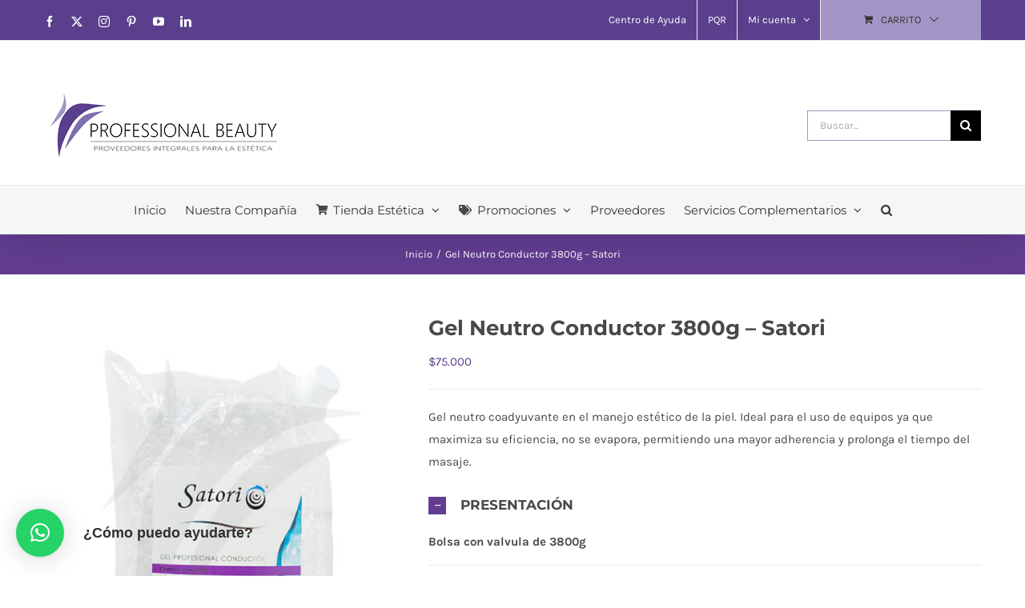

--- FILE ---
content_type: text/html; charset=UTF-8
request_url: https://www.professionalbeauty.com.co/producto/gel-neutro-conductor-3800g-satori/
body_size: 148644
content:
<!DOCTYPE html>
<html class="avada-html-layout-wide avada-html-header-position-top awb-scroll" lang="es" prefix="og: http://ogp.me/ns# fb: http://ogp.me/ns/fb#">
<head>
	<meta http-equiv="X-UA-Compatible" content="IE=edge" />
	<meta http-equiv="Content-Type" content="text/html; charset=utf-8"/>
	<meta name="viewport" content="width=device-width, initial-scale=1" />
	<title>Gel Neutro Conductor 3800g &#8211; Satori &#8211; Professional Beauty</title>
<meta name='robots' content='max-image-preview:large' />
	<style>img:is([sizes="auto" i], [sizes^="auto," i]) { contain-intrinsic-size: 3000px 1500px }</style>
	<link rel='dns-prefetch' href='//www.googletagmanager.com' />
<link rel="alternate" type="application/rss+xml" title="Professional Beauty &raquo; Feed" href="https://www.professionalbeauty.com.co/feed/" />
<link rel="alternate" type="application/rss+xml" title="Professional Beauty &raquo; Feed de los comentarios" href="https://www.professionalbeauty.com.co/comments/feed/" />
		
		
		
								
		<meta property="og:locale" content="es_ES"/>
		<meta property="og:type" content="article"/>
		<meta property="og:site_name" content="Professional Beauty"/>
		<meta property="og:title" content="  Gel Neutro Conductor 3800g &#8211; Satori"/>
				<meta property="og:url" content="https://www.professionalbeauty.com.co/producto/gel-neutro-conductor-3800g-satori/"/>
													<meta property="article:modified_time" content="2026-01-08T19:57:19-05:00"/>
											<meta property="og:image" content="https://www.professionalbeauty.com.co/wp-content/uploads/2019/07/Gel-Neutro-Conductor-3800g..jpg"/>
		<meta property="og:image:width" content="500"/>
		<meta property="og:image:height" content="650"/>
		<meta property="og:image:type" content="image/jpeg"/>
				<script type="text/javascript">
/* <![CDATA[ */
window._wpemojiSettings = {"baseUrl":"https:\/\/s.w.org\/images\/core\/emoji\/16.0.1\/72x72\/","ext":".png","svgUrl":"https:\/\/s.w.org\/images\/core\/emoji\/16.0.1\/svg\/","svgExt":".svg","source":{"concatemoji":"https:\/\/www.professionalbeauty.com.co\/wp-includes\/js\/wp-emoji-release.min.js?ver=6.8.3"}};
/*! This file is auto-generated */
!function(s,n){var o,i,e;function c(e){try{var t={supportTests:e,timestamp:(new Date).valueOf()};sessionStorage.setItem(o,JSON.stringify(t))}catch(e){}}function p(e,t,n){e.clearRect(0,0,e.canvas.width,e.canvas.height),e.fillText(t,0,0);var t=new Uint32Array(e.getImageData(0,0,e.canvas.width,e.canvas.height).data),a=(e.clearRect(0,0,e.canvas.width,e.canvas.height),e.fillText(n,0,0),new Uint32Array(e.getImageData(0,0,e.canvas.width,e.canvas.height).data));return t.every(function(e,t){return e===a[t]})}function u(e,t){e.clearRect(0,0,e.canvas.width,e.canvas.height),e.fillText(t,0,0);for(var n=e.getImageData(16,16,1,1),a=0;a<n.data.length;a++)if(0!==n.data[a])return!1;return!0}function f(e,t,n,a){switch(t){case"flag":return n(e,"\ud83c\udff3\ufe0f\u200d\u26a7\ufe0f","\ud83c\udff3\ufe0f\u200b\u26a7\ufe0f")?!1:!n(e,"\ud83c\udde8\ud83c\uddf6","\ud83c\udde8\u200b\ud83c\uddf6")&&!n(e,"\ud83c\udff4\udb40\udc67\udb40\udc62\udb40\udc65\udb40\udc6e\udb40\udc67\udb40\udc7f","\ud83c\udff4\u200b\udb40\udc67\u200b\udb40\udc62\u200b\udb40\udc65\u200b\udb40\udc6e\u200b\udb40\udc67\u200b\udb40\udc7f");case"emoji":return!a(e,"\ud83e\udedf")}return!1}function g(e,t,n,a){var r="undefined"!=typeof WorkerGlobalScope&&self instanceof WorkerGlobalScope?new OffscreenCanvas(300,150):s.createElement("canvas"),o=r.getContext("2d",{willReadFrequently:!0}),i=(o.textBaseline="top",o.font="600 32px Arial",{});return e.forEach(function(e){i[e]=t(o,e,n,a)}),i}function t(e){var t=s.createElement("script");t.src=e,t.defer=!0,s.head.appendChild(t)}"undefined"!=typeof Promise&&(o="wpEmojiSettingsSupports",i=["flag","emoji"],n.supports={everything:!0,everythingExceptFlag:!0},e=new Promise(function(e){s.addEventListener("DOMContentLoaded",e,{once:!0})}),new Promise(function(t){var n=function(){try{var e=JSON.parse(sessionStorage.getItem(o));if("object"==typeof e&&"number"==typeof e.timestamp&&(new Date).valueOf()<e.timestamp+604800&&"object"==typeof e.supportTests)return e.supportTests}catch(e){}return null}();if(!n){if("undefined"!=typeof Worker&&"undefined"!=typeof OffscreenCanvas&&"undefined"!=typeof URL&&URL.createObjectURL&&"undefined"!=typeof Blob)try{var e="postMessage("+g.toString()+"("+[JSON.stringify(i),f.toString(),p.toString(),u.toString()].join(",")+"));",a=new Blob([e],{type:"text/javascript"}),r=new Worker(URL.createObjectURL(a),{name:"wpTestEmojiSupports"});return void(r.onmessage=function(e){c(n=e.data),r.terminate(),t(n)})}catch(e){}c(n=g(i,f,p,u))}t(n)}).then(function(e){for(var t in e)n.supports[t]=e[t],n.supports.everything=n.supports.everything&&n.supports[t],"flag"!==t&&(n.supports.everythingExceptFlag=n.supports.everythingExceptFlag&&n.supports[t]);n.supports.everythingExceptFlag=n.supports.everythingExceptFlag&&!n.supports.flag,n.DOMReady=!1,n.readyCallback=function(){n.DOMReady=!0}}).then(function(){return e}).then(function(){var e;n.supports.everything||(n.readyCallback(),(e=n.source||{}).concatemoji?t(e.concatemoji):e.wpemoji&&e.twemoji&&(t(e.twemoji),t(e.wpemoji)))}))}((window,document),window._wpemojiSettings);
/* ]]> */
</script>
<style id='wp-emoji-styles-inline-css' type='text/css'>

	img.wp-smiley, img.emoji {
		display: inline !important;
		border: none !important;
		box-shadow: none !important;
		height: 1em !important;
		width: 1em !important;
		margin: 0 0.07em !important;
		vertical-align: -0.1em !important;
		background: none !important;
		padding: 0 !important;
	}
</style>
<style id='woocommerce-inline-inline-css' type='text/css'>
.woocommerce form .form-row .required { visibility: visible; }
</style>
<link rel='stylesheet' id='fusion-dynamic-css-css' href='https://www.professionalbeauty.com.co/wp-content/uploads/fusion-styles/453432645df640ebddb9ca4816cc4d86.min.css?ver=3.14' type='text/css' media='all' />
<script type="text/javascript" id="image-watermark-no-right-click-js-before">
/* <![CDATA[ */
var iwArgsNoRightClick = {"rightclick":"Y","draganddrop":"Y"};
/* ]]> */
</script>
<script type="text/javascript" src="https://www.professionalbeauty.com.co/wp-content/plugins/image-watermark/js/no-right-click.js?ver=1.9.1" id="image-watermark-no-right-click-js"></script>
<script type="text/javascript" src="https://www.professionalbeauty.com.co/wp-includes/js/jquery/jquery.min.js?ver=3.7.1" id="jquery-core-js"></script>
<script type="text/javascript" src="https://www.professionalbeauty.com.co/wp-includes/js/jquery/jquery-migrate.min.js?ver=3.4.1" id="jquery-migrate-js"></script>
<script type="text/javascript" src="//www.professionalbeauty.com.co/wp-content/plugins/revslider/sr6/assets/js/rbtools.min.js?ver=6.7.39" async id="tp-tools-js"></script>
<script type="text/javascript" src="//www.professionalbeauty.com.co/wp-content/plugins/revslider/sr6/assets/js/rs6.min.js?ver=6.7.39" async id="revmin-js"></script>
<script type="text/javascript" src="https://www.professionalbeauty.com.co/wp-content/plugins/woocommerce/assets/js/jquery-blockui/jquery.blockUI.min.js?ver=2.7.0-wc.10.4.2" id="wc-jquery-blockui-js" data-wp-strategy="defer"></script>
<script type="text/javascript" id="wc-add-to-cart-js-extra">
/* <![CDATA[ */
var wc_add_to_cart_params = {"ajax_url":"\/wp-admin\/admin-ajax.php","wc_ajax_url":"\/?wc-ajax=%%endpoint%%","i18n_view_cart":"Ver carrito","cart_url":"https:\/\/www.professionalbeauty.com.co\/carrito\/","is_cart":"","cart_redirect_after_add":"no"};
/* ]]> */
</script>
<script type="text/javascript" src="https://www.professionalbeauty.com.co/wp-content/plugins/woocommerce/assets/js/frontend/add-to-cart.min.js?ver=10.4.2" id="wc-add-to-cart-js" defer="defer" data-wp-strategy="defer"></script>
<script type="text/javascript" src="https://www.professionalbeauty.com.co/wp-content/plugins/woocommerce/assets/js/zoom/jquery.zoom.min.js?ver=1.7.21-wc.10.4.2" id="wc-zoom-js" defer="defer" data-wp-strategy="defer"></script>
<script type="text/javascript" src="https://www.professionalbeauty.com.co/wp-content/plugins/woocommerce/assets/js/flexslider/jquery.flexslider.min.js?ver=2.7.2-wc.10.4.2" id="wc-flexslider-js" defer="defer" data-wp-strategy="defer"></script>
<script type="text/javascript" id="wc-single-product-js-extra">
/* <![CDATA[ */
var wc_single_product_params = {"i18n_required_rating_text":"Por favor elige una puntuaci\u00f3n","i18n_rating_options":["1 de 5 estrellas","2 de 5 estrellas","3 de 5 estrellas","4 de 5 estrellas","5 de 5 estrellas"],"i18n_product_gallery_trigger_text":"Ver galer\u00eda de im\u00e1genes a pantalla completa","review_rating_required":"yes","flexslider":{"rtl":false,"animation":"slide","smoothHeight":true,"directionNav":true,"controlNav":"thumbnails","slideshow":false,"animationSpeed":500,"animationLoop":false,"allowOneSlide":false,"prevText":"<i class=\"awb-icon-angle-left\"><\/i>","nextText":"<i class=\"awb-icon-angle-right\"><\/i>"},"zoom_enabled":"1","zoom_options":[],"photoswipe_enabled":"","photoswipe_options":{"shareEl":false,"closeOnScroll":false,"history":false,"hideAnimationDuration":0,"showAnimationDuration":0},"flexslider_enabled":"1"};
/* ]]> */
</script>
<script type="text/javascript" src="https://www.professionalbeauty.com.co/wp-content/plugins/woocommerce/assets/js/frontend/single-product.min.js?ver=10.4.2" id="wc-single-product-js" defer="defer" data-wp-strategy="defer"></script>
<script type="text/javascript" src="https://www.professionalbeauty.com.co/wp-content/plugins/woocommerce/assets/js/js-cookie/js.cookie.min.js?ver=2.1.4-wc.10.4.2" id="wc-js-cookie-js" data-wp-strategy="defer"></script>

<!-- Fragmento de código de la etiqueta de Google (gtag.js) añadida por Site Kit -->
<!-- Fragmento de código de Google Analytics añadido por Site Kit -->
<script type="text/javascript" src="https://www.googletagmanager.com/gtag/js?id=GT-PJR5PVG" id="google_gtagjs-js" async></script>
<script type="text/javascript" id="google_gtagjs-js-after">
/* <![CDATA[ */
window.dataLayer = window.dataLayer || [];function gtag(){dataLayer.push(arguments);}
gtag("set","linker",{"domains":["www.professionalbeauty.com.co"]});
gtag("js", new Date());
gtag("set", "developer_id.dZTNiMT", true);
gtag("config", "GT-PJR5PVG", {"googlesitekit_post_type":"product"});
 window._googlesitekit = window._googlesitekit || {}; window._googlesitekit.throttledEvents = []; window._googlesitekit.gtagEvent = (name, data) => { var key = JSON.stringify( { name, data } ); if ( !! window._googlesitekit.throttledEvents[ key ] ) { return; } window._googlesitekit.throttledEvents[ key ] = true; setTimeout( () => { delete window._googlesitekit.throttledEvents[ key ]; }, 5 ); gtag( "event", name, { ...data, event_source: "site-kit" } ); }; 
/* ]]> */
</script>
<link rel="https://api.w.org/" href="https://www.professionalbeauty.com.co/wp-json/" /><link rel="alternate" title="JSON" type="application/json" href="https://www.professionalbeauty.com.co/wp-json/wp/v2/product/31498" /><link rel="EditURI" type="application/rsd+xml" title="RSD" href="https://www.professionalbeauty.com.co/xmlrpc.php?rsd" />
<meta name="generator" content="WordPress 6.8.3" />
<meta name="generator" content="WooCommerce 10.4.2" />
<link rel="canonical" href="https://www.professionalbeauty.com.co/producto/gel-neutro-conductor-3800g-satori/" />
<link rel='shortlink' href='https://www.professionalbeauty.com.co/?p=31498' />
<link rel="alternate" title="oEmbed (JSON)" type="application/json+oembed" href="https://www.professionalbeauty.com.co/wp-json/oembed/1.0/embed?url=https%3A%2F%2Fwww.professionalbeauty.com.co%2Fproducto%2Fgel-neutro-conductor-3800g-satori%2F" />
<link rel="alternate" title="oEmbed (XML)" type="text/xml+oembed" href="https://www.professionalbeauty.com.co/wp-json/oembed/1.0/embed?url=https%3A%2F%2Fwww.professionalbeauty.com.co%2Fproducto%2Fgel-neutro-conductor-3800g-satori%2F&#038;format=xml" />
<meta name="generator" content="Site Kit by Google 1.167.0" /><style type="text/css" id="css-fb-visibility">@media screen and (max-width: 640px){.fusion-no-small-visibility{display:none !important;}body .sm-text-align-center{text-align:center !important;}body .sm-text-align-left{text-align:left !important;}body .sm-text-align-right{text-align:right !important;}body .sm-text-align-justify{text-align:justify !important;}body .sm-flex-align-center{justify-content:center !important;}body .sm-flex-align-flex-start{justify-content:flex-start !important;}body .sm-flex-align-flex-end{justify-content:flex-end !important;}body .sm-mx-auto{margin-left:auto !important;margin-right:auto !important;}body .sm-ml-auto{margin-left:auto !important;}body .sm-mr-auto{margin-right:auto !important;}body .fusion-absolute-position-small{position:absolute;top:auto;width:100%;}.awb-sticky.awb-sticky-small{ position: sticky; top: var(--awb-sticky-offset,0); }}@media screen and (min-width: 641px) and (max-width: 1024px){.fusion-no-medium-visibility{display:none !important;}body .md-text-align-center{text-align:center !important;}body .md-text-align-left{text-align:left !important;}body .md-text-align-right{text-align:right !important;}body .md-text-align-justify{text-align:justify !important;}body .md-flex-align-center{justify-content:center !important;}body .md-flex-align-flex-start{justify-content:flex-start !important;}body .md-flex-align-flex-end{justify-content:flex-end !important;}body .md-mx-auto{margin-left:auto !important;margin-right:auto !important;}body .md-ml-auto{margin-left:auto !important;}body .md-mr-auto{margin-right:auto !important;}body .fusion-absolute-position-medium{position:absolute;top:auto;width:100%;}.awb-sticky.awb-sticky-medium{ position: sticky; top: var(--awb-sticky-offset,0); }}@media screen and (min-width: 1025px){.fusion-no-large-visibility{display:none !important;}body .lg-text-align-center{text-align:center !important;}body .lg-text-align-left{text-align:left !important;}body .lg-text-align-right{text-align:right !important;}body .lg-text-align-justify{text-align:justify !important;}body .lg-flex-align-center{justify-content:center !important;}body .lg-flex-align-flex-start{justify-content:flex-start !important;}body .lg-flex-align-flex-end{justify-content:flex-end !important;}body .lg-mx-auto{margin-left:auto !important;margin-right:auto !important;}body .lg-ml-auto{margin-left:auto !important;}body .lg-mr-auto{margin-right:auto !important;}body .fusion-absolute-position-large{position:absolute;top:auto;width:100%;}.awb-sticky.awb-sticky-large{ position: sticky; top: var(--awb-sticky-offset,0); }}</style>	<noscript><style>.woocommerce-product-gallery{ opacity: 1 !important; }</style></noscript>
	<style type="text/css" id="custom-background-css">
body.custom-background { background-color: #5f36c4; }
</style>
	<meta name="generator" content="Powered by Slider Revolution 6.7.39 - responsive, Mobile-Friendly Slider Plugin for WordPress with comfortable drag and drop interface." />
<link rel="icon" href="https://www.professionalbeauty.com.co/wp-content/uploads/2016/05/cropped-ICONO1-32x32.png" sizes="32x32" />
<link rel="icon" href="https://www.professionalbeauty.com.co/wp-content/uploads/2016/05/cropped-ICONO1-192x192.png" sizes="192x192" />
<link rel="apple-touch-icon" href="https://www.professionalbeauty.com.co/wp-content/uploads/2016/05/cropped-ICONO1-180x180.png" />
<meta name="msapplication-TileImage" content="https://www.professionalbeauty.com.co/wp-content/uploads/2016/05/cropped-ICONO1-270x270.png" />
<script>function setREVStartSize(e){
			//window.requestAnimationFrame(function() {
				window.RSIW = window.RSIW===undefined ? window.innerWidth : window.RSIW;
				window.RSIH = window.RSIH===undefined ? window.innerHeight : window.RSIH;
				try {
					var pw = document.getElementById(e.c).parentNode.offsetWidth,
						newh;
					pw = pw===0 || isNaN(pw) || (e.l=="fullwidth" || e.layout=="fullwidth") ? window.RSIW : pw;
					e.tabw = e.tabw===undefined ? 0 : parseInt(e.tabw);
					e.thumbw = e.thumbw===undefined ? 0 : parseInt(e.thumbw);
					e.tabh = e.tabh===undefined ? 0 : parseInt(e.tabh);
					e.thumbh = e.thumbh===undefined ? 0 : parseInt(e.thumbh);
					e.tabhide = e.tabhide===undefined ? 0 : parseInt(e.tabhide);
					e.thumbhide = e.thumbhide===undefined ? 0 : parseInt(e.thumbhide);
					e.mh = e.mh===undefined || e.mh=="" || e.mh==="auto" ? 0 : parseInt(e.mh,0);
					if(e.layout==="fullscreen" || e.l==="fullscreen")
						newh = Math.max(e.mh,window.RSIH);
					else{
						e.gw = Array.isArray(e.gw) ? e.gw : [e.gw];
						for (var i in e.rl) if (e.gw[i]===undefined || e.gw[i]===0) e.gw[i] = e.gw[i-1];
						e.gh = e.el===undefined || e.el==="" || (Array.isArray(e.el) && e.el.length==0)? e.gh : e.el;
						e.gh = Array.isArray(e.gh) ? e.gh : [e.gh];
						for (var i in e.rl) if (e.gh[i]===undefined || e.gh[i]===0) e.gh[i] = e.gh[i-1];
											
						var nl = new Array(e.rl.length),
							ix = 0,
							sl;
						e.tabw = e.tabhide>=pw ? 0 : e.tabw;
						e.thumbw = e.thumbhide>=pw ? 0 : e.thumbw;
						e.tabh = e.tabhide>=pw ? 0 : e.tabh;
						e.thumbh = e.thumbhide>=pw ? 0 : e.thumbh;
						for (var i in e.rl) nl[i] = e.rl[i]<window.RSIW ? 0 : e.rl[i];
						sl = nl[0];
						for (var i in nl) if (sl>nl[i] && nl[i]>0) { sl = nl[i]; ix=i;}
						var m = pw>(e.gw[ix]+e.tabw+e.thumbw) ? 1 : (pw-(e.tabw+e.thumbw)) / (e.gw[ix]);
						newh =  (e.gh[ix] * m) + (e.tabh + e.thumbh);
					}
					var el = document.getElementById(e.c);
					if (el!==null && el) el.style.height = newh+"px";
					el = document.getElementById(e.c+"_wrapper");
					if (el!==null && el) {
						el.style.height = newh+"px";
						el.style.display = "block";
					}
				} catch(e){
					console.log("Failure at Presize of Slider:" + e)
				}
			//});
		  };</script>
		<script type="text/javascript">
			var doc = document.documentElement;
			doc.setAttribute( 'data-useragent', navigator.userAgent );
		</script>
		
	</head>

<body class="wp-singular product-template-default single single-product postid-31498 custom-background wp-theme-Avada theme-Avada woocommerce woocommerce-page woocommerce-no-js fusion-image-hovers fusion-pagination-sizing fusion-button_type-flat fusion-button_span-no fusion-button_gradient-linear avada-image-rollover-circle-yes avada-image-rollover-yes avada-image-rollover-direction-bottom fusion-has-button-gradient fusion-body ltr fusion-sticky-header no-mobile-sticky-header avada-has-rev-slider-styles fusion-disable-outline fusion-sub-menu-fade mobile-logo-pos-center layout-wide-mode avada-has-boxed-modal-shadow-none layout-scroll-offset-full fusion-top-header menu-text-align-center fusion-woo-product-design-classic fusion-woo-shop-page-columns-4 fusion-woo-related-columns-4 fusion-woo-archive-page-columns-4 avada-has-woo-gallery-disabled woo-sale-badge-circle woo-outofstock-badge-top_bar mobile-menu-design-modern fusion-show-pagination-text fusion-header-layout-v4 avada-responsive avada-footer-fx-none avada-menu-highlight-style-background fusion-search-form-classic fusion-main-menu-search-overlay fusion-avatar-square avada-dropdown-styles avada-blog-layout-medium avada-blog-archive-layout-medium avada-header-shadow-yes avada-menu-icon-position-left avada-has-megamenu-shadow avada-has-mainmenu-dropdown-divider avada-has-pagetitle-100-width avada-has-pagetitle-bg-full avada-has-mobile-menu-search avada-has-main-nav-search-icon avada-has-100-footer avada-has-titlebar-bar_and_content avada-has-pagination-padding avada-flyout-menu-direction-fade avada-ec-views-v1" data-awb-post-id="31498">
		<a class="skip-link screen-reader-text" href="#content">Saltar al contenido</a>

	<div id="boxed-wrapper">
		
		<div id="wrapper" class="fusion-wrapper">
			<div id="home" style="position:relative;top:-1px;"></div>
							
					
			<header class="fusion-header-wrapper fusion-header-shadow">
				<div class="fusion-header-v4 fusion-logo-alignment fusion-logo-center fusion-sticky-menu- fusion-sticky-logo- fusion-mobile-logo- fusion-sticky-menu-only fusion-header-menu-align-center fusion-mobile-menu-design-modern">
					
<div class="fusion-secondary-header">
	<div class="fusion-row">
					<div class="fusion-alignleft">
				<div class="fusion-social-links-header"><div class="fusion-social-networks"><div class="fusion-social-networks-wrapper"><a  class="fusion-social-network-icon fusion-tooltip fusion-facebook awb-icon-facebook" style data-placement="top" data-title="Facebook" data-toggle="tooltip" title="Facebook" href="https://www.facebook.com/professionalbeautyltda/" target="_blank" rel="noreferrer"><span class="screen-reader-text">Facebook</span></a><a  class="fusion-social-network-icon fusion-tooltip fusion-twitter awb-icon-twitter" style data-placement="top" data-title="X" data-toggle="tooltip" title="X" href="https://twitter.com/ProfessionalBea" target="_blank" rel="noopener noreferrer"><span class="screen-reader-text">X</span></a><a  class="fusion-social-network-icon fusion-tooltip fusion-instagram awb-icon-instagram" style data-placement="top" data-title="Instagram" data-toggle="tooltip" title="Instagram" href="https://www.instagram.com/professionalbeauty_/" target="_blank" rel="noopener noreferrer"><span class="screen-reader-text">Instagram</span></a><a  class="fusion-social-network-icon fusion-tooltip fusion-pinterest awb-icon-pinterest" style data-placement="top" data-title="Pinterest" data-toggle="tooltip" title="Pinterest" href="https://es.pinterest.com/professionalbea/" target="_blank" rel="noopener noreferrer"><span class="screen-reader-text">Pinterest</span></a><a  class="fusion-social-network-icon fusion-tooltip fusion-youtube awb-icon-youtube" style data-placement="top" data-title="YouTube" data-toggle="tooltip" title="YouTube" href="https://www.youtube.com/c/Professionalbeauty-official" target="_blank" rel="noopener noreferrer"><span class="screen-reader-text">YouTube</span></a><a  class="fusion-social-network-icon fusion-tooltip fusion-linkedin awb-icon-linkedin" style data-placement="top" data-title="LinkedIn" data-toggle="tooltip" title="LinkedIn" href="https://www.linkedin.com/company/professional-beauty-ltda." target="_blank" rel="noopener noreferrer"><span class="screen-reader-text">LinkedIn</span></a></div></div></div>			</div>
							<div class="fusion-alignright">
				<nav class="fusion-secondary-menu" role="navigation" aria-label="Menú secundario"><ul id="menu-top-secondary-menu" class="menu"><li  id="menu-item-24862"  class="menu-item menu-item-type-post_type menu-item-object-page menu-item-24862"  data-item-id="24862"><a  href="https://www.professionalbeauty.com.co/centro-de-ayuda/" class="fusion-background-highlight"><span class="menu-text">Centro de Ayuda</span></a></li><li  id="menu-item-57181"  class="menu-item menu-item-type-post_type menu-item-object-page menu-item-57181"  data-item-id="57181"><a  href="https://www.professionalbeauty.com.co/pqr-formulario-de-registro-de-peticiones-quejas-o-recursos/" class="fusion-background-highlight"><span class="menu-text">PQR</span></a></li><li class="menu-item fusion-dropdown-menu menu-item-has-children fusion-custom-menu-item fusion-menu-login-box"><a href="https://www.professionalbeauty.com.co/mi-cuenta/" aria-haspopup="true" class="fusion-background-highlight"><span class="menu-text">Mi cuenta</span><span class="fusion-caret"><i class="fusion-dropdown-indicator"></i></span></a><div class="fusion-custom-menu-item-contents"><form action="https://www.professionalbeauty.com.co/doomsdaywps2020_z33091/" name="loginform" method="post"><p><input type="text" class="input-text" name="log" id="username-top-secondary-menu-696b186f41acd" value="" placeholder="Username" /></p><p><input type="password" class="input-text" name="pwd" id="password-top-secondary-menu-696b186f41acd" value="" placeholder="Password" /></p><p class="fusion-remember-checkbox"><label for="fusion-menu-login-box-rememberme-top-secondary-menu-696b186f41acd"><input name="rememberme" type="checkbox" id="fusion-menu-login-box-rememberme" value="forever"> Recuérdame</label></p><input type="hidden" name="fusion_woo_login_box" value="true" /><p class="fusion-login-box-submit"><input type="submit" name="wp-submit" id="wp-submit-top-secondary-menu-696b186f41acd" class="button button-small default comment-submit" value="Acceso"><input type="hidden" name="redirect" value=""></p></form><a class="fusion-menu-login-box-register" href="https://www.professionalbeauty.com.co/mi-cuenta/" title="Registrar">Registrar</a></div></li><li class="fusion-custom-menu-item fusion-menu-cart fusion-secondary-menu-cart"><a class="fusion-secondary-menu-icon" href="https://www.professionalbeauty.com.co/carrito/"><span class="menu-text" aria-label="Ver carrito">Carrito</span></a></li></ul></nav><nav class="fusion-mobile-nav-holder fusion-mobile-menu-text-align-left" aria-label="Menú movil secundario"></nav>			</div>
			</div>
</div>
<div class="fusion-header-sticky-height"></div>
<div class="fusion-sticky-header-wrapper"> <!-- start fusion sticky header wrapper -->
	<div class="fusion-header">
		<div class="fusion-row">
							<div class="fusion-logo" data-margin-top="31px" data-margin-bottom="0px" data-margin-left="0px" data-margin-right="0px">
			<a class="fusion-logo-link"  href="https://www.professionalbeauty.com.co/" >

						<!-- standard logo -->
			<img src="https://www.professionalbeauty.com.co/wp-content/uploads/2020/10/Logo-Professional-Beauty-Cabecera.png" srcset="https://www.professionalbeauty.com.co/wp-content/uploads/2020/10/Logo-Professional-Beauty-Cabecera.png 1x" width="300" height="89" alt="Professional Beauty Logo" data-retina_logo_url="" class="fusion-standard-logo" />

			
					</a>
		
<div class="fusion-header-content-3-wrapper">
			<div class="fusion-secondary-menu-search">
					<form role="search" class="searchform fusion-search-form  fusion-search-form-classic" method="get" action="https://www.professionalbeauty.com.co/">
			<div class="fusion-search-form-content">

				
				<div class="fusion-search-field search-field">
					<label><span class="screen-reader-text">Buscar:</span>
													<input type="search" value="" name="s" class="s" placeholder="Buscar..." required aria-required="true" aria-label="Buscar..."/>
											</label>
				</div>
				<div class="fusion-search-button search-button">
					<input type="submit" class="fusion-search-submit searchsubmit" aria-label="Buscar" value="&#xf002;" />
									</div>

				
			</div>


			
		</form>
				</div>
	</div>
</div>
								<div class="fusion-mobile-menu-icons">
							<a href="#" class="fusion-icon awb-icon-bars" aria-label="Alternar menú móvil" aria-expanded="false"></a>
		
					<a href="#" class="fusion-icon awb-icon-search" aria-label="Alternar búsqueda en móvil"></a>
		
		
			</div>
			
					</div>
	</div>
	<div class="fusion-secondary-main-menu">
		<div class="fusion-row">
			<nav class="fusion-main-menu" aria-label="Menú principal"><div class="fusion-overlay-search">		<form role="search" class="searchform fusion-search-form  fusion-search-form-classic" method="get" action="https://www.professionalbeauty.com.co/">
			<div class="fusion-search-form-content">

				
				<div class="fusion-search-field search-field">
					<label><span class="screen-reader-text">Buscar:</span>
													<input type="search" value="" name="s" class="s" placeholder="Buscar..." required aria-required="true" aria-label="Buscar..."/>
											</label>
				</div>
				<div class="fusion-search-button search-button">
					<input type="submit" class="fusion-search-submit searchsubmit" aria-label="Buscar" value="&#xf002;" />
									</div>

				
			</div>


			
		</form>
		<div class="fusion-search-spacer"></div><a href="#" role="button" aria-label="Close Search" class="fusion-close-search"></a></div><ul id="menu-main-menu" class="fusion-menu"><li  id="menu-item-17885"  class="menu-item menu-item-type-custom menu-item-object-custom menu-item-home menu-item-17885"  data-item-id="17885"><a  href="http://www.professionalbeauty.com.co/" class="fusion-background-highlight"><span class="menu-text">Inicio</span></a></li><li  id="menu-item-20016"  class="menu-item menu-item-type-post_type menu-item-object-page menu-item-20016"  data-item-id="20016"><a  href="https://www.professionalbeauty.com.co/nuestra-compania/" class="fusion-background-highlight"><span class="menu-text">Nuestra Compañía</span></a></li><li  id="menu-item-29524"  class="menu-item menu-item-type-custom menu-item-object-custom menu-item-has-children menu-item-29524 fusion-dropdown-menu"  data-item-id="29524"><a  class="fusion-flex-link fusion-background-highlight"><span class="fusion-megamenu-icon"><i class="glyphicon fa-shopping-cart fas" aria-hidden="true"></i></span><span class="menu-text">Tienda Estética</span> <span class="fusion-caret"><i class="fusion-dropdown-indicator" aria-hidden="true"></i></span></a><ul class="sub-menu"><li  id="menu-item-30944"  class="menu-item menu-item-type-post_type menu-item-object-page menu-item-30944 fusion-dropdown-submenu" ><a  href="https://www.professionalbeauty.com.co/productos/" class="fusion-background-highlight"><span><span class="fusion-megamenu-icon"><i class="glyphicon fa-shopping-basket fas" aria-hidden="true"></i></span>Compra por Líneas de Productos</span></a></li><li  id="menu-item-30945"  class="menu-item menu-item-type-post_type menu-item-object-page menu-item-30945 fusion-dropdown-submenu" ><a  href="https://www.professionalbeauty.com.co/nuestras-marcas/" class="fusion-background-highlight"><span><span class="fusion-megamenu-icon"><i class="glyphicon fa-shopping-basket fas" aria-hidden="true"></i></span>Compra por Marcas</span></a></li><li  id="menu-item-58649"  class="menu-item menu-item-type-post_type menu-item-object-page menu-item-58649 fusion-dropdown-submenu" ><a  href="https://www.professionalbeauty.com.co/protocolos/" class="fusion-background-highlight"><span><span class="fusion-megamenu-icon"><i class="glyphicon fa-shopping-basket fas" aria-hidden="true"></i></span>Compra por Tipo de Protocolo</span></a></li><li  id="menu-item-30947"  class="menu-item menu-item-type-custom menu-item-object-custom menu-item-has-children menu-item-30947 fusion-dropdown-submenu" ><a  class="fusion-background-highlight"><span><span class="fusion-megamenu-icon"><i class="glyphicon fa-shopping-basket fas" aria-hidden="true"></i></span>Compra por Categorías de Productos</span> <span class="fusion-caret"><i class="fusion-dropdown-indicator" aria-hidden="true"></i></span></a><ul class="sub-menu"><li  id="menu-item-30949"  class="menu-item menu-item-type-post_type menu-item-object-page menu-item-30949" ><a  href="https://www.professionalbeauty.com.co/productos/mesoterapia/" class="fusion-background-highlight"><span>MESOTERAPIA</span></a></li><li  id="menu-item-30950"  class="menu-item menu-item-type-post_type menu-item-object-page menu-item-30950" ><a  href="https://www.professionalbeauty.com.co/productos/productos-de-uso-profesional/" class="fusion-background-highlight"><span>PRODUCTOS DE USO PROFESIONAL</span></a></li><li  id="menu-item-30951"  class="menu-item menu-item-type-post_type menu-item-object-page menu-item-30951" ><a  href="https://www.professionalbeauty.com.co/productos/productos-de-uso-en-casa/" class="fusion-background-highlight"><span>PRODUCTOS DE USO EN CASA</span></a></li><li  id="menu-item-30952"  class="menu-item menu-item-type-post_type menu-item-object-page menu-item-30952" ><a  href="https://www.professionalbeauty.com.co/productos/equipos/" class="fusion-background-highlight"><span>EQUIPOS PROFESIONALES</span></a></li><li  id="menu-item-30953"  class="menu-item menu-item-type-post_type menu-item-object-page menu-item-30953" ><a  href="https://www.professionalbeauty.com.co/productos/mobiliario-para-estetica/" class="fusion-background-highlight"><span>MOBILIARIO PARA ESTÉTICA</span></a></li></ul></li><li  id="menu-item-57668"  class="menu-item menu-item-type-post_type menu-item-object-page menu-item-57668 fusion-dropdown-submenu" ><a  href="https://www.professionalbeauty.com.co/multivitaminicos-y-suplementos/" class="fusion-background-highlight"><span><span class="fusion-megamenu-icon"><i class="glyphicon fa-spa fas" aria-hidden="true"></i></span>Multivitamínicos y Suplementos</span></a></li><li  id="menu-item-30961"  class="menu-item menu-item-type-custom menu-item-object-custom menu-item-has-children menu-item-30961 fusion-dropdown-submenu" ><a  class="fusion-background-highlight"><span><span class="fusion-megamenu-icon"><i class="glyphicon fa-binoculars fas" aria-hidden="true"></i></span>Buscar Por:</span> <span class="fusion-caret"><i class="fusion-dropdown-indicator" aria-hidden="true"></i></span></a><ul class="sub-menu"><li  id="menu-item-30962"  class="menu-item menu-item-type-post_type menu-item-object-page menu-item-30962" ><a  href="https://www.professionalbeauty.com.co/productos/nuevos-productos/" class="fusion-background-highlight"><span>Nuevos Productos</span></a></li><li  id="menu-item-30963"  class="menu-item menu-item-type-post_type menu-item-object-page menu-item-30963" ><a  href="https://www.professionalbeauty.com.co/productos/productos-destacados/" class="fusion-background-highlight"><span>Productos Destacados</span></a></li><li  id="menu-item-30964"  class="menu-item menu-item-type-post_type menu-item-object-page current_page_parent menu-item-30964" ><a  href="https://www.professionalbeauty.com.co/productos/tienda/" class="fusion-background-highlight"><span>Más Filtros</span></a></li></ul></li></ul></li><li  id="menu-item-62711"  class="menu-item menu-item-type-custom menu-item-object-custom menu-item-has-children menu-item-62711 fusion-dropdown-menu"  data-item-id="62711"><a  href="https://www.professionalbeauty.com.co/nuestras-marcas/depilflax/" class="fusion-flex-link fusion-background-highlight"><span class="fusion-megamenu-icon"><i class="glyphicon fa-tags fas" aria-hidden="true"></i></span><span class="menu-text">Promociones</span> <span class="fusion-caret"><i class="fusion-dropdown-indicator" aria-hidden="true"></i></span></a><ul class="sub-menu"><li  id="menu-item-63556"  class="menu-item menu-item-type-post_type menu-item-object-page menu-item-63556 fusion-dropdown-submenu" ><a  href="https://www.professionalbeauty.com.co/promociones-y-descuentos/promocion-flash-sale/" class="fusion-background-highlight"><span>Promoción Flash Sale</span></a></li><li  id="menu-item-63524"  class="menu-item menu-item-type-post_type menu-item-object-page menu-item-63524 fusion-dropdown-submenu" ><a  href="https://www.professionalbeauty.com.co/promociones-y-descuentos/promocion-black-friday/" class="fusion-background-highlight"><span>Promoción Black Friday</span></a></li></ul></li><li  id="menu-item-21148"  class="menu-item menu-item-type-post_type menu-item-object-page menu-item-21148"  data-item-id="21148"><a  href="https://www.professionalbeauty.com.co/proveedores/" class="fusion-background-highlight"><span class="menu-text">Proveedores</span></a></li><li  id="menu-item-27443"  class="menu-item menu-item-type-custom menu-item-object-custom menu-item-has-children menu-item-27443 fusion-dropdown-menu"  data-item-id="27443"><a  class="fusion-background-highlight"><span class="menu-text">Servicios Complementarios</span> <span class="fusion-caret"><i class="fusion-dropdown-indicator" aria-hidden="true"></i></span></a><ul class="sub-menu"><li  id="menu-item-27447"  class="menu-item menu-item-type-custom menu-item-object-custom menu-item-27447 fusion-dropdown-submenu" ><a  href="https://www.professionalbeauty.com.co/inicio/gremio-de-esteticistas-y-cosmetologas-profesionales-de-colombia/" class="fusion-background-highlight"><span>Gremio de Esteticistas y Cosmetólogas</span></a></li><li  id="menu-item-25573"  class="menu-item menu-item-type-custom menu-item-object-custom menu-item-25573 fusion-dropdown-submenu" ><a  href="https://professional-beauty-blog.blogspot.com.co/" class="fusion-background-highlight"><span>Beauty Blog</span></a></li></ul></li><li class="fusion-custom-menu-item fusion-main-menu-search fusion-search-overlay"><a class="fusion-main-menu-icon" href="#" aria-label="Buscar" data-title="Buscar" title="Buscar" role="button" aria-expanded="false"></a></li></ul></nav><div class="fusion-mobile-navigation"><ul id="menu-main-menu-1" class="fusion-mobile-menu"><li   class="menu-item menu-item-type-custom menu-item-object-custom menu-item-home menu-item-17885"  data-item-id="17885"><a  href="http://www.professionalbeauty.com.co/" class="fusion-background-highlight"><span class="menu-text">Inicio</span></a></li><li   class="menu-item menu-item-type-post_type menu-item-object-page menu-item-20016"  data-item-id="20016"><a  href="https://www.professionalbeauty.com.co/nuestra-compania/" class="fusion-background-highlight"><span class="menu-text">Nuestra Compañía</span></a></li><li   class="menu-item menu-item-type-custom menu-item-object-custom menu-item-has-children menu-item-29524 fusion-dropdown-menu"  data-item-id="29524"><a  class="fusion-flex-link fusion-background-highlight"><span class="fusion-megamenu-icon"><i class="glyphicon fa-shopping-cart fas" aria-hidden="true"></i></span><span class="menu-text">Tienda Estética</span> <span class="fusion-caret"><i class="fusion-dropdown-indicator" aria-hidden="true"></i></span></a><ul class="sub-menu"><li   class="menu-item menu-item-type-post_type menu-item-object-page menu-item-30944 fusion-dropdown-submenu" ><a  href="https://www.professionalbeauty.com.co/productos/" class="fusion-background-highlight"><span><span class="fusion-megamenu-icon"><i class="glyphicon fa-shopping-basket fas" aria-hidden="true"></i></span>Compra por Líneas de Productos</span></a></li><li   class="menu-item menu-item-type-post_type menu-item-object-page menu-item-30945 fusion-dropdown-submenu" ><a  href="https://www.professionalbeauty.com.co/nuestras-marcas/" class="fusion-background-highlight"><span><span class="fusion-megamenu-icon"><i class="glyphicon fa-shopping-basket fas" aria-hidden="true"></i></span>Compra por Marcas</span></a></li><li   class="menu-item menu-item-type-post_type menu-item-object-page menu-item-58649 fusion-dropdown-submenu" ><a  href="https://www.professionalbeauty.com.co/protocolos/" class="fusion-background-highlight"><span><span class="fusion-megamenu-icon"><i class="glyphicon fa-shopping-basket fas" aria-hidden="true"></i></span>Compra por Tipo de Protocolo</span></a></li><li   class="menu-item menu-item-type-custom menu-item-object-custom menu-item-has-children menu-item-30947 fusion-dropdown-submenu" ><a  class="fusion-background-highlight"><span><span class="fusion-megamenu-icon"><i class="glyphicon fa-shopping-basket fas" aria-hidden="true"></i></span>Compra por Categorías de Productos</span> <span class="fusion-caret"><i class="fusion-dropdown-indicator" aria-hidden="true"></i></span></a><ul class="sub-menu"><li   class="menu-item menu-item-type-post_type menu-item-object-page menu-item-30949" ><a  href="https://www.professionalbeauty.com.co/productos/mesoterapia/" class="fusion-background-highlight"><span>MESOTERAPIA</span></a></li><li   class="menu-item menu-item-type-post_type menu-item-object-page menu-item-30950" ><a  href="https://www.professionalbeauty.com.co/productos/productos-de-uso-profesional/" class="fusion-background-highlight"><span>PRODUCTOS DE USO PROFESIONAL</span></a></li><li   class="menu-item menu-item-type-post_type menu-item-object-page menu-item-30951" ><a  href="https://www.professionalbeauty.com.co/productos/productos-de-uso-en-casa/" class="fusion-background-highlight"><span>PRODUCTOS DE USO EN CASA</span></a></li><li   class="menu-item menu-item-type-post_type menu-item-object-page menu-item-30952" ><a  href="https://www.professionalbeauty.com.co/productos/equipos/" class="fusion-background-highlight"><span>EQUIPOS PROFESIONALES</span></a></li><li   class="menu-item menu-item-type-post_type menu-item-object-page menu-item-30953" ><a  href="https://www.professionalbeauty.com.co/productos/mobiliario-para-estetica/" class="fusion-background-highlight"><span>MOBILIARIO PARA ESTÉTICA</span></a></li></ul></li><li   class="menu-item menu-item-type-post_type menu-item-object-page menu-item-57668 fusion-dropdown-submenu" ><a  href="https://www.professionalbeauty.com.co/multivitaminicos-y-suplementos/" class="fusion-background-highlight"><span><span class="fusion-megamenu-icon"><i class="glyphicon fa-spa fas" aria-hidden="true"></i></span>Multivitamínicos y Suplementos</span></a></li><li   class="menu-item menu-item-type-custom menu-item-object-custom menu-item-has-children menu-item-30961 fusion-dropdown-submenu" ><a  class="fusion-background-highlight"><span><span class="fusion-megamenu-icon"><i class="glyphicon fa-binoculars fas" aria-hidden="true"></i></span>Buscar Por:</span> <span class="fusion-caret"><i class="fusion-dropdown-indicator" aria-hidden="true"></i></span></a><ul class="sub-menu"><li   class="menu-item menu-item-type-post_type menu-item-object-page menu-item-30962" ><a  href="https://www.professionalbeauty.com.co/productos/nuevos-productos/" class="fusion-background-highlight"><span>Nuevos Productos</span></a></li><li   class="menu-item menu-item-type-post_type menu-item-object-page menu-item-30963" ><a  href="https://www.professionalbeauty.com.co/productos/productos-destacados/" class="fusion-background-highlight"><span>Productos Destacados</span></a></li><li   class="menu-item menu-item-type-post_type menu-item-object-page current_page_parent menu-item-30964" ><a  href="https://www.professionalbeauty.com.co/productos/tienda/" class="fusion-background-highlight"><span>Más Filtros</span></a></li></ul></li></ul></li><li   class="menu-item menu-item-type-custom menu-item-object-custom menu-item-has-children menu-item-62711 fusion-dropdown-menu"  data-item-id="62711"><a  href="https://www.professionalbeauty.com.co/nuestras-marcas/depilflax/" class="fusion-flex-link fusion-background-highlight"><span class="fusion-megamenu-icon"><i class="glyphicon fa-tags fas" aria-hidden="true"></i></span><span class="menu-text">Promociones</span> <span class="fusion-caret"><i class="fusion-dropdown-indicator" aria-hidden="true"></i></span></a><ul class="sub-menu"><li   class="menu-item menu-item-type-post_type menu-item-object-page menu-item-63556 fusion-dropdown-submenu" ><a  href="https://www.professionalbeauty.com.co/promociones-y-descuentos/promocion-flash-sale/" class="fusion-background-highlight"><span>Promoción Flash Sale</span></a></li><li   class="menu-item menu-item-type-post_type menu-item-object-page menu-item-63524 fusion-dropdown-submenu" ><a  href="https://www.professionalbeauty.com.co/promociones-y-descuentos/promocion-black-friday/" class="fusion-background-highlight"><span>Promoción Black Friday</span></a></li></ul></li><li   class="menu-item menu-item-type-post_type menu-item-object-page menu-item-21148"  data-item-id="21148"><a  href="https://www.professionalbeauty.com.co/proveedores/" class="fusion-background-highlight"><span class="menu-text">Proveedores</span></a></li><li   class="menu-item menu-item-type-custom menu-item-object-custom menu-item-has-children menu-item-27443 fusion-dropdown-menu"  data-item-id="27443"><a  class="fusion-background-highlight"><span class="menu-text">Servicios Complementarios</span> <span class="fusion-caret"><i class="fusion-dropdown-indicator" aria-hidden="true"></i></span></a><ul class="sub-menu"><li   class="menu-item menu-item-type-custom menu-item-object-custom menu-item-27447 fusion-dropdown-submenu" ><a  href="https://www.professionalbeauty.com.co/inicio/gremio-de-esteticistas-y-cosmetologas-profesionales-de-colombia/" class="fusion-background-highlight"><span>Gremio de Esteticistas y Cosmetólogas</span></a></li><li   class="menu-item menu-item-type-custom menu-item-object-custom menu-item-25573 fusion-dropdown-submenu" ><a  href="https://professional-beauty-blog.blogspot.com.co/" class="fusion-background-highlight"><span>Beauty Blog</span></a></li></ul></li></ul></div>
<nav class="fusion-mobile-nav-holder fusion-mobile-menu-text-align-left" aria-label="Main Menu Mobile"></nav>

			
<div class="fusion-clearfix"></div>
<div class="fusion-mobile-menu-search">
			<form role="search" class="searchform fusion-search-form  fusion-search-form-classic" method="get" action="https://www.professionalbeauty.com.co/">
			<div class="fusion-search-form-content">

				
				<div class="fusion-search-field search-field">
					<label><span class="screen-reader-text">Buscar:</span>
													<input type="search" value="" name="s" class="s" placeholder="Buscar..." required aria-required="true" aria-label="Buscar..."/>
											</label>
				</div>
				<div class="fusion-search-button search-button">
					<input type="submit" class="fusion-search-submit searchsubmit" aria-label="Buscar" value="&#xf002;" />
									</div>

				
			</div>


			
		</form>
		</div>
		</div>
	</div>
</div> <!-- end fusion sticky header wrapper -->
				</div>
				<div class="fusion-clearfix"></div>
			</header>
								
							<div id="sliders-container" class="fusion-slider-visibility">
					</div>
				
					
							
			<section class="avada-page-titlebar-wrapper" aria-label="Barra de título de la página">
	<div class="fusion-page-title-bar fusion-page-title-bar-none fusion-page-title-bar-center">
		<div class="fusion-page-title-row">
			<div class="fusion-page-title-wrapper">
				<div class="fusion-page-title-captions">

					
																		<div class="fusion-page-title-secondary">
								<nav class="fusion-breadcrumbs" aria-label="Breadcrumb"><ol class="awb-breadcrumb-list"><li class="fusion-breadcrumb-item awb-breadcrumb-sep awb-home" ><a href="https://www.professionalbeauty.com.co" class="fusion-breadcrumb-link"><span >Inicio</span></a></li><li class="fusion-breadcrumb-item"  aria-current="page"><span  class="breadcrumb-leaf">Gel Neutro Conductor 3800g &#8211; Satori</span></li></ol></nav>							</div>
											
				</div>

				
			</div>
		</div>
	</div>
</section>

						<main id="main" class="clearfix ">
				<div class="fusion-row" style="">

			<div class="woocommerce-container">
			<section id="content" class="" style="width: 100%;">
		
					
			<div class="woocommerce-notices-wrapper"></div><div id="product-31498" class="product type-product post-31498 status-publish first instock product_cat-linea-corporal-profesional-marca-satori product_cat-linea-corporal-profesional-marca-satori-geles product_cat-linea-geles product_cat-linea-geles-marca-satori product_cat-nuevos-productos product_cat-productos product_cat-productos-de-uso-profesional product_cat-satori product_cat-satori-geles product_tag-corporal-uso-profesional product_tag-geles product_tag-productos product_tag-productos-de-uso-profesional product_tag-professional-beauty product_tag-satori has-post-thumbnail featured shipping-taxable purchasable product-type-simple product-grid-view">

	<div class="avada-single-product-gallery-wrapper avada-product-images-global avada-product-images-thumbnails-bottom">
<div class="woocommerce-product-gallery woocommerce-product-gallery--with-images woocommerce-product-gallery--columns-4 images avada-product-gallery" data-columns="4" style="opacity: 0; transition: opacity .25s ease-in-out;">
	<div class="woocommerce-product-gallery__wrapper">
		<div data-thumb="https://www.professionalbeauty.com.co/wp-content/uploads/2019/07/Gel-Neutro-Conductor-3800g.-100x100.jpg" data-thumb-alt="Gel Neutro Conductor 3800g - Satori" data-thumb-srcset="https://www.professionalbeauty.com.co/wp-content/uploads/2019/07/Gel-Neutro-Conductor-3800g.-66x66.jpg 66w, https://www.professionalbeauty.com.co/wp-content/uploads/2019/07/Gel-Neutro-Conductor-3800g.-100x100.jpg 100w, https://www.professionalbeauty.com.co/wp-content/uploads/2019/07/Gel-Neutro-Conductor-3800g.-150x150.jpg 150w"  data-thumb-sizes="(max-width: 100px) 100vw, 100px" class="woocommerce-product-gallery__image"><a href="https://www.professionalbeauty.com.co/wp-content/uploads/2019/07/Gel-Neutro-Conductor-3800g..jpg"><img width="500" height="650" src="https://www.professionalbeauty.com.co/wp-content/uploads/2019/07/Gel-Neutro-Conductor-3800g..jpg" class="wp-post-image" alt="Gel Neutro Conductor 3800g - Satori" data-caption="" data-src="https://www.professionalbeauty.com.co/wp-content/uploads/2019/07/Gel-Neutro-Conductor-3800g..jpg" data-large_image="https://www.professionalbeauty.com.co/wp-content/uploads/2019/07/Gel-Neutro-Conductor-3800g..jpg" data-large_image_width="500" data-large_image_height="650" decoding="async" fetchpriority="high" srcset="https://www.professionalbeauty.com.co/wp-content/uploads/2019/07/Gel-Neutro-Conductor-3800g.-200x260.jpg 200w, https://www.professionalbeauty.com.co/wp-content/uploads/2019/07/Gel-Neutro-Conductor-3800g.-231x300.jpg 231w, https://www.professionalbeauty.com.co/wp-content/uploads/2019/07/Gel-Neutro-Conductor-3800g.-400x520.jpg 400w, https://www.professionalbeauty.com.co/wp-content/uploads/2019/07/Gel-Neutro-Conductor-3800g..jpg 500w" sizes="(max-width: 500px) 100vw, 500px" /></a><a class="avada-product-gallery-lightbox-trigger" href="https://www.professionalbeauty.com.co/wp-content/uploads/2019/07/Gel-Neutro-Conductor-3800g..jpg" data-rel="iLightbox[]" alt="" data-title="Gel Neutro Conductor 3800g." title="Gel Neutro Conductor 3800g." data-caption=""></a></div>	</div>
</div>
</div>

	<div class="summary entry-summary">
		<div class="summary-container"><h1 itemprop="name" class="product_title entry-title">Gel Neutro Conductor 3800g &#8211; Satori</h1>
<p class="price"><span class="woocommerce-Price-amount amount"><bdi><span class="woocommerce-Price-currencySymbol">&#36;</span>75.000</bdi></span></p>
<div class="avada-availability">
	</div>
<div class="product-border fusion-separator sep-single sep-solid"></div>

<div class="post-content woocommerce-product-details__short-description">
	<p>Gel neutro coadyuvante en el manejo estético de la piel. Ideal para el uso de equipos ya que maximiza su eficiencia, no se evapora, permitiendo una mayor adherencia y prolonga el tiempo del masaje.</p>
<div class="accordian fusion-accordian" style="--awb-border-size:1px;--awb-icon-size:13px;--awb-content-font-size:15px;--awb-icon-alignment:left;--awb-hover-color:#f9f9f9;--awb-border-color:#cccccc;--awb-background-color:#ffffff;--awb-divider-color:#eaeaea;--awb-divider-hover-color:#eaeaea;--awb-icon-color:#ffffff;--awb-title-color:#494949;--awb-content-color:#494949;--awb-icon-box-color:#333333;--awb-toggle-hover-accent-color:#623d91;--awb-title-font-family:&quot;Montserrat&quot;;--awb-title-font-weight:700;--awb-title-font-style:normal;--awb-title-font-size:17px;--awb-content-font-family:&quot;Karla&quot;;--awb-content-font-style:normal;--awb-content-font-weight:400;"><div class="panel-group fusion-toggle-icon-boxed" id="accordion-31498-1"></p>
<p><div class="fusion-panel panel-default panel-af9dc1fa3bd6c2bf1 fusion-toggle-has-divider"><div class="panel-heading"><h4 class="panel-title toggle" id="toggle_af9dc1fa3bd6c2bf1"><a class="active" aria-expanded="true" aria-controls="af9dc1fa3bd6c2bf1" role="button" data-toggle="collapse" data-parent="#accordion-31498-1" data-target="#af9dc1fa3bd6c2bf1" href="#af9dc1fa3bd6c2bf1"><span class="fusion-toggle-icon-wrapper" aria-hidden="true"><i class="fa-fusion-box active-icon awb-icon-minus" aria-hidden="true"></i><i class="fa-fusion-box inactive-icon awb-icon-plus" aria-hidden="true"></i></span><span class="fusion-toggle-heading">PRESENTACIÓN</span></a></h4></div><div id="af9dc1fa3bd6c2bf1" class="panel-collapse collapse in" aria-labelledby="toggle_af9dc1fa3bd6c2bf1"><div class="panel-body toggle-content fusion-clearfix"> <strong>Bolsa con valvula de 3800g</strong></div></div></div></p>
<p><div class="fusion-panel panel-default panel-071cde2aa512c3c1e fusion-toggle-has-divider"><div class="panel-heading"><h4 class="panel-title toggle" id="toggle_071cde2aa512c3c1e"><a aria-expanded="false" aria-controls="071cde2aa512c3c1e" role="button" data-toggle="collapse" data-parent="#accordion-31498-1" data-target="#071cde2aa512c3c1e" href="#071cde2aa512c3c1e"><span class="fusion-toggle-icon-wrapper" aria-hidden="true"><i class="fa-fusion-box active-icon awb-icon-minus" aria-hidden="true"></i><i class="fa-fusion-box inactive-icon awb-icon-plus" aria-hidden="true"></i></span><span class="fusion-toggle-heading">BENEFICIOS</span></a></h4></div><div id="071cde2aa512c3c1e" class="panel-collapse collapse " aria-labelledby="toggle_071cde2aa512c3c1e"><div class="panel-body toggle-content fusion-clearfix"><br />
<strong>»</strong> PH Neutro.<br />
<strong>»</strong> Alta Conducción.<br />
<strong>»</strong> No mancha.<br />
<strong>»</strong> No deteriora los electrodos.<br />
<strong>»</strong> No contiene fragancias. </div></div></div></p>
<p><div class="fusion-panel panel-default panel-84ee7251e06f9d9ad fusion-toggle-has-divider"><div class="panel-heading"><h4 class="panel-title toggle" id="toggle_84ee7251e06f9d9ad"><a aria-expanded="false" aria-controls="84ee7251e06f9d9ad" role="button" data-toggle="collapse" data-parent="#accordion-31498-1" data-target="#84ee7251e06f9d9ad" href="#84ee7251e06f9d9ad"><span class="fusion-toggle-icon-wrapper" aria-hidden="true"><i class="fa-fusion-box active-icon awb-icon-minus" aria-hidden="true"></i><i class="fa-fusion-box inactive-icon awb-icon-plus" aria-hidden="true"></i></span><span class="fusion-toggle-heading">INGREDIENTES PRINCIPALES</span></a></h4></div><div id="84ee7251e06f9d9ad" class="panel-collapse collapse " aria-labelledby="toggle_84ee7251e06f9d9ad"><div class="panel-body toggle-content fusion-clearfix"><br />
<strong>» Glicerina</strong> </div></div></div></p>
<p><div class="fusion-panel panel-default panel-df421e6f3f1047f9a fusion-toggle-has-divider"><div class="panel-heading"><h4 class="panel-title toggle" id="toggle_df421e6f3f1047f9a"><a aria-expanded="false" aria-controls="df421e6f3f1047f9a" role="button" data-toggle="collapse" data-parent="#accordion-31498-1" data-target="#df421e6f3f1047f9a" href="#df421e6f3f1047f9a"><span class="fusion-toggle-icon-wrapper" aria-hidden="true"><i class="fa-fusion-box active-icon awb-icon-minus" aria-hidden="true"></i><i class="fa-fusion-box inactive-icon awb-icon-plus" aria-hidden="true"></i></span><span class="fusion-toggle-heading">INDICACIONES DE USO</span></a></h4></div><div id="df421e6f3f1047f9a" class="panel-collapse collapse " aria-labelledby="toggle_df421e6f3f1047f9a"><div class="panel-body toggle-content fusion-clearfix"><br />
<strong>1.</strong> Aplicar sobre el área a tratar o diagnosticar antes de realizar el procedimiento, luego retirar con toalla o gasa. </div></div></div></p>
<p><div class="fusion-panel panel-default panel-c346c1640030d2a3c fusion-toggle-has-divider"><div class="panel-heading"><h4 class="panel-title toggle" id="toggle_c346c1640030d2a3c"><a aria-expanded="false" aria-controls="c346c1640030d2a3c" role="button" data-toggle="collapse" data-parent="#accordion-31498-1" data-target="#c346c1640030d2a3c" href="#c346c1640030d2a3c"><span class="fusion-toggle-icon-wrapper" aria-hidden="true"><i class="fa-fusion-box active-icon awb-icon-minus" aria-hidden="true"></i><i class="fa-fusion-box inactive-icon awb-icon-plus" aria-hidden="true"></i></span><span class="fusion-toggle-heading">CONTRAINDICACIONES</span></a></h4></div><div id="c346c1640030d2a3c" class="panel-collapse collapse " aria-labelledby="toggle_c346c1640030d2a3c"><div class="panel-body toggle-content fusion-clearfix"><br />
<strong>» </strong> N/A </div></div></div></p>
<p><div class="fusion-panel panel-default panel-0793845818f2d3a58 fusion-toggle-has-divider"><div class="panel-heading"><h4 class="panel-title toggle" id="toggle_0793845818f2d3a58"><a aria-expanded="false" aria-controls="0793845818f2d3a58" role="button" data-toggle="collapse" data-parent="#accordion-31498-1" data-target="#0793845818f2d3a58" href="#0793845818f2d3a58"><span class="fusion-toggle-icon-wrapper" aria-hidden="true"><i class="fa-fusion-box active-icon awb-icon-minus" aria-hidden="true"></i><i class="fa-fusion-box inactive-icon awb-icon-plus" aria-hidden="true"></i></span><span class="fusion-toggle-heading">ADVERTENCIAS</span></a></h4></div><div id="0793845818f2d3a58" class="panel-collapse collapse " aria-labelledby="toggle_0793845818f2d3a58"><div class="panel-body toggle-content fusion-clearfix"><br />
<strong>»</strong> Producto de uso externo únicamente. </div></div></div></p>
<p><div class="fusion-panel panel-default panel-d5dd9b3bcf3b2ea40 fusion-toggle-has-divider"><div class="panel-heading"><h4 class="panel-title toggle" id="toggle_d5dd9b3bcf3b2ea40"><a aria-expanded="false" aria-controls="d5dd9b3bcf3b2ea40" role="button" data-toggle="collapse" data-parent="#accordion-31498-1" data-target="#d5dd9b3bcf3b2ea40" href="#d5dd9b3bcf3b2ea40"><span class="fusion-toggle-icon-wrapper" aria-hidden="true"><i class="fa-fusion-box active-icon awb-icon-minus" aria-hidden="true"></i><i class="fa-fusion-box inactive-icon awb-icon-plus" aria-hidden="true"></i></span><span class="fusion-toggle-heading">PARA TENER EN CUENTA</span></a></h4></div><div id="d5dd9b3bcf3b2ea40" class="panel-collapse collapse " aria-labelledby="toggle_d5dd9b3bcf3b2ea40"><div class="panel-body toggle-content fusion-clearfix"><br />
<strong>»</strong> Las fotografías de este producto son de carácter orientativo, el color presentado en la fotografía es una aproximación al color real. Las medidas reales pueden variar. En caso que las imágenes estén ambientadas, ningún adorno, accesorio o elemento que no se encuentre especificado en la descripción y/o ficha técnica del producto estará incluido.<br />
</div></div></div></p>
<p><div class="fusion-panel panel-default panel-1afba65c2da857e88 fusion-toggle-has-divider"><div class="panel-heading"><h4 class="panel-title toggle" id="toggle_1afba65c2da857e88"><a aria-expanded="false" aria-controls="1afba65c2da857e88" role="button" data-toggle="collapse" data-parent="#accordion-31498-1" data-target="#1afba65c2da857e88" href="#1afba65c2da857e88"><span class="fusion-toggle-icon-wrapper" aria-hidden="true"><i class="fa-fusion-box active-icon awb-icon-minus" aria-hidden="true"></i><i class="fa-fusion-box inactive-icon awb-icon-plus" aria-hidden="true"></i></span><span class="fusion-toggle-heading">COMPRA SIN PREOCUPARTE</span></a></h4></div><div id="1afba65c2da857e88" class="panel-collapse collapse " aria-labelledby="toggle_1afba65c2da857e88"><div class="panel-body toggle-content fusion-clearfix"><br />
<strong>»</strong> Te invitamos a leer y tener en cuenta nuestras politicas <strong><a href="https://www.professionalbeauty.com.co/centro-de-ayuda/">AQUI</a></strong> </div></div></div></p>
<p></div></div>
</div>

	
	<form class="cart" action="https://www.professionalbeauty.com.co/producto/gel-neutro-conductor-3800g-satori/" method="post" enctype='multipart/form-data'>
		
		<div class="quantity">
		<label class="screen-reader-text" for="quantity_696b186f4a017">Gel Neutro Conductor 3800g - Satori cantidad</label>
	<input
		type="number"
				id="quantity_696b186f4a017"
		class="input-text qty text"
		name="quantity"
		value="1"
		aria-label="Cantidad de productos"
				min="1"
							step="1"
			placeholder=""
			inputmode="numeric"
			autocomplete="off"
			/>
	</div>

		<button type="submit" name="add-to-cart" value="31498" class="single_add_to_cart_button button alt">Añadir al carrito</button>

			</form>

	
<div class="product_meta">

	
	
		<span class="sku_wrapper">SKU: <span class="sku">SATORI/0063</span></span>

	
	<span class="posted_in">Categorías: <a href="https://www.professionalbeauty.com.co/categoria-producto/productos/productos-de-uso-profesional/subcategoria-lineas-corporales-profesionales/linea-corporal-profesional-marca-satori/" rel="tag">Línea Corporal Profesional Marca Satori</a>, <a href="https://www.professionalbeauty.com.co/categoria-producto/productos/productos-de-uso-profesional/subcategoria-lineas-corporales-profesionales/linea-corporal-profesional-marca-satori/linea-corporal-profesional-marca-satori-geles/" rel="tag">Línea Corporal Profesional Marca Satori - Geles</a>, <a href="https://www.professionalbeauty.com.co/categoria-producto/productos/productos-de-uso-profesional/linea-geles/" rel="tag">Línea Geles</a>, <a href="https://www.professionalbeauty.com.co/categoria-producto/productos/productos-de-uso-profesional/linea-geles/linea-geles-marca-satori/" rel="tag">Línea Geles – Marca Satori</a>, <a href="https://www.professionalbeauty.com.co/categoria-producto/nuevos-productos/" rel="tag">NUEVOS PRODUCTOS</a>, <a href="https://www.professionalbeauty.com.co/categoria-producto/productos/" rel="tag">PRODUCTOS</a>, <a href="https://www.professionalbeauty.com.co/categoria-producto/productos/productos-de-uso-profesional/" rel="tag">PRODUCTOS DE USO PROFESIONAL</a>, <a href="https://www.professionalbeauty.com.co/categoria-producto/marcas/satori/" rel="tag">Satori</a>, <a href="https://www.professionalbeauty.com.co/categoria-producto/marcas/satori/satori-geles/" rel="tag">Satori – Geles</a></span>
	<span class="tagged_as">Etiquetas: <a href="https://www.professionalbeauty.com.co/etiqueta-producto/corporal-uso-profesional/" rel="tag">Corporal Uso Profesional</a>, <a href="https://www.professionalbeauty.com.co/etiqueta-producto/geles/" rel="tag">Geles</a>, <a href="https://www.professionalbeauty.com.co/etiqueta-producto/productos/" rel="tag">Productos</a>, <a href="https://www.professionalbeauty.com.co/etiqueta-producto/productos-de-uso-profesional/" rel="tag">Productos de Uso Profesional</a>, <a href="https://www.professionalbeauty.com.co/etiqueta-producto/professional-beauty/" rel="tag">Professional Beauty</a>, <a href="https://www.professionalbeauty.com.co/etiqueta-producto/satori/" rel="tag">Satori</a></span>
	
</div>
</div>	</div>

	<div class="fusion-clearfix"></div>

		<ul class="social-share clearfix">
		<li class="facebook">
			<a class="fusion-facebook-sharer-icon" href="https://www.facebook.com/sharer.php?u=https%3A%2F%2Fwww.professionalbeauty.com.co%2Fproducto%2Fgel-neutro-conductor-3800g-satori%2F" target="_blank" rel="noopener noreferrer">
				<i class="fontawesome-icon medium circle-yes awb-icon-facebook" aria-hidden="true"></i>
				<div class="fusion-woo-social-share-text">
					<span>Compartir En Facebook</span>
				</div>
			</a>
		</li>
		<li class="twitter">
			<a href="https://x.com/intent/post?text=Gel Neutro Conductor 3800g &#8211; Satori&amp;url=https%3A%2F%2Fwww.professionalbeauty.com.co%2Fproducto%2Fgel-neutro-conductor-3800g-satori%2F" target="_blank" rel="noopener noreferrer">
				<i class="fontawesome-icon medium circle-yes awb-icon-twitter" aria-hidden="true"></i>
				<div class="fusion-woo-social-share-text">
					<span>Twitear este producto</span>
				</div>
			</a>
		</li>
		<li class="pinterest">
						<a href="http://pinterest.com/pin/create/button/?url=https%3A%2F%2Fwww.professionalbeauty.com.co%2Fproducto%2Fgel-neutro-conductor-3800g-satori%2F&amp;description=Gel%20Neutro%20Conductor%203800g%20%26%238211%3B%20Satori&amp;media=https%3A%2F%2Fwww.professionalbeauty.com.co%2Fwp-content%2Fuploads%2F2019%2F07%2FGel-Neutro-Conductor-3800g..jpg" target="_blank" rel="noopener noreferrer">
				<i class="fontawesome-icon medium circle-yes awb-icon-pinterest" aria-hidden="true"></i>
				<div class="fusion-woo-social-share-text">
					<span>Añadir a Pinterest</span>
				</div>
			</a>
		</li>
		<li class="email">
			<a href="mailto:?subject=Gel%20Neutro%20Conductor%203800g%20%E2%80%93%20Satori&body=https://www.professionalbeauty.com.co/producto/gel-neutro-conductor-3800g-satori/" target="_blank" rel="noopener noreferrer">
				<i class="fontawesome-icon medium circle-yes awb-icon-mail" aria-hidden="true"></i>
				<div class="fusion-woo-social-share-text">
					<span>Email This Product</span>
				</div>
			</a>
		</li>
	</ul>
<div class="fusion-clearfix"></div>
	<section class="related products">

					<h2>Productos relacionados</h2>
				<ul class="products clearfix products-4">

			
					<li class="product type-product post-21687 status-publish first outofstock product_cat-armesso product_cat-armesso-mesoterapia product_cat-linea-mesoterapia-marca-armesso-mesoterapia product_cat-manchas product_cat-mesoterapia product_cat-nuevos-productos product_cat-productos product_cat-productos-de-uso-profesional product_cat-linea-mesoterapia-marca-armesso product_tag-armesso product_tag-mesoterapia product_tag-productos product_tag-productos-de-uso-profesional product_tag-professional-beauty has-post-thumbnail shipping-taxable purchasable product-type-simple product-grid-view">
	<div class="fusion-product-wrapper">
<a href="https://www.professionalbeauty.com.co/producto/kit-biodespigmentante-x350-armesso/" class="product-images" aria-label="Kit Biodespigmentante X350 &#8211; Armesso">
<div class="fusion-woo-badges-wrapper">
	<div class="fusion-out-of-stock">
		<div class="fusion-position-text">
			PRODUCTO AGOTADO		</div>
	</div>
</div><div class="featured-image crossfade-images">
	<img width="500" height="650" src="https://www.professionalbeauty.com.co/wp-content/uploads/2016/09/Kit-Biodespigmentante-X350-Armesso-2-Optimizada.jpg" class="hover-image" alt="" decoding="async" srcset="https://www.professionalbeauty.com.co/wp-content/uploads/2016/09/Kit-Biodespigmentante-X350-Armesso-2-Optimizada-200x260.jpg 200w, https://www.professionalbeauty.com.co/wp-content/uploads/2016/09/Kit-Biodespigmentante-X350-Armesso-2-Optimizada-231x300.jpg 231w, https://www.professionalbeauty.com.co/wp-content/uploads/2016/09/Kit-Biodespigmentante-X350-Armesso-2-Optimizada-400x520.jpg 400w, https://www.professionalbeauty.com.co/wp-content/uploads/2016/09/Kit-Biodespigmentante-X350-Armesso-2-Optimizada.jpg 500w" sizes="(max-width: 500px) 100vw, 500px" />	<img width="500" height="650" src="https://www.professionalbeauty.com.co/wp-content/uploads/2016/09/Kit-Biodespigmentante-X350-Armesso..jpg" class="attachment-woocommerce_thumbnail size-woocommerce_thumbnail wp-post-image" alt="" decoding="async" srcset="https://www.professionalbeauty.com.co/wp-content/uploads/2016/09/Kit-Biodespigmentante-X350-Armesso.-200x260.jpg 200w, https://www.professionalbeauty.com.co/wp-content/uploads/2016/09/Kit-Biodespigmentante-X350-Armesso.-231x300.jpg 231w, https://www.professionalbeauty.com.co/wp-content/uploads/2016/09/Kit-Biodespigmentante-X350-Armesso.-400x520.jpg 400w, https://www.professionalbeauty.com.co/wp-content/uploads/2016/09/Kit-Biodespigmentante-X350-Armesso..jpg 500w" sizes="(max-width: 500px) 100vw, 500px" />
						<div class="cart-loading"><i class="awb-icon-spinner" aria-hidden="true"></i></div>
			</div>
</a>
<div class="fusion-product-content">
	<div class="product-details">
		<div class="product-details-container">
<h3 class="product-title">
	<a href="https://www.professionalbeauty.com.co/producto/kit-biodespigmentante-x350-armesso/">
		Kit Biodespigmentante X350 &#8211; Armesso	</a>
</h3>
<div class="fusion-price-rating">

	<span class="price"><span class="woocommerce-Price-amount amount"><bdi><span class="woocommerce-Price-currencySymbol">&#36;</span>339.000</bdi></span></span>
		</div>
	</div>
</div>


	<div class="product-buttons">
		<div class="fusion-content-sep sep-double sep-solid"></div>
		<div class="product-buttons-container clearfix">

<a href="https://www.professionalbeauty.com.co/producto/kit-biodespigmentante-x350-armesso/" class="show_details_button" style="float:none;max-width:none;text-align:center;">
	Detalles</a>


	</div>
	</div>

	</div> </div>
</li>

			
					<li class="product type-product post-24436 status-publish instock product_cat-celulitis product_cat-desintoxicacion product_cat-eliminacion-de-liquidos product_cat-linea-mesoterapia-marca-pineda product_cat-linea-mesoterapia-marca-pineda-mesoterapia product_cat-mesoterapia product_cat-pineda product_cat-pineda-mesoterapia product_cat-reduccion product_cat-productos product_cat-productos-de-uso-profesional product_tag-mesoterapia product_tag-pineda product_tag-productos product_tag-productos-de-uso-profesional product_tag-professional-beauty has-post-thumbnail shipping-taxable purchasable product-type-simple product-grid-view">
	<div class="fusion-product-wrapper">
<a href="https://www.professionalbeauty.com.co/producto/l-teanina-caja-x10-ampolletas-de-2ml-pineda/" class="product-images" aria-label="L-Teanina Caja x10 ampolletas de 2ml &#8211; Pineda">

<div class="featured-image crossfade-images">
	<img width="500" height="650" src="https://www.professionalbeauty.com.co/wp-content/uploads/2022/04/PINEDA-BANDEJA-OPTIMIZADA.jpg" class="hover-image" alt="" decoding="async" srcset="https://www.professionalbeauty.com.co/wp-content/uploads/2022/04/PINEDA-BANDEJA-OPTIMIZADA-200x260.jpg 200w, https://www.professionalbeauty.com.co/wp-content/uploads/2022/04/PINEDA-BANDEJA-OPTIMIZADA-231x300.jpg 231w, https://www.professionalbeauty.com.co/wp-content/uploads/2022/04/PINEDA-BANDEJA-OPTIMIZADA-400x520.jpg 400w, https://www.professionalbeauty.com.co/wp-content/uploads/2022/04/PINEDA-BANDEJA-OPTIMIZADA.jpg 500w" sizes="(max-width: 500px) 100vw, 500px" />	<img width="500" height="650" src="https://www.professionalbeauty.com.co/wp-content/uploads/2017/03/L-Teanina-Caja-x10-ampolletas-de-2ml-Pineda-Optimizada.jpg" class="attachment-woocommerce_thumbnail size-woocommerce_thumbnail wp-post-image" alt="" decoding="async" srcset="https://www.professionalbeauty.com.co/wp-content/uploads/2017/03/L-Teanina-Caja-x10-ampolletas-de-2ml-Pineda-Optimizada-200x260.jpg 200w, https://www.professionalbeauty.com.co/wp-content/uploads/2017/03/L-Teanina-Caja-x10-ampolletas-de-2ml-Pineda-Optimizada-231x300.jpg 231w, https://www.professionalbeauty.com.co/wp-content/uploads/2017/03/L-Teanina-Caja-x10-ampolletas-de-2ml-Pineda-Optimizada-400x520.jpg 400w, https://www.professionalbeauty.com.co/wp-content/uploads/2017/03/L-Teanina-Caja-x10-ampolletas-de-2ml-Pineda-Optimizada.jpg 500w" sizes="(max-width: 500px) 100vw, 500px" />
						<div class="cart-loading"><i class="awb-icon-spinner" aria-hidden="true"></i></div>
			</div>
</a>
<div class="fusion-product-content">
	<div class="product-details">
		<div class="product-details-container">
<h3 class="product-title">
	<a href="https://www.professionalbeauty.com.co/producto/l-teanina-caja-x10-ampolletas-de-2ml-pineda/">
		L-Teanina Caja x10 ampolletas de 2ml &#8211; Pineda	</a>
</h3>
<div class="fusion-price-rating">

	<span class="price"><span class="woocommerce-Price-amount amount"><bdi><span class="woocommerce-Price-currencySymbol">&#36;</span>143.000</bdi></span></span>
		</div>
	</div>
</div>


	<div class="product-buttons">
		<div class="fusion-content-sep sep-double sep-solid"></div>
		<div class="product-buttons-container clearfix">
<a href="/producto/gel-neutro-conductor-3800g-satori/?add-to-cart=24436" aria-describedby="woocommerce_loop_add_to_cart_link_describedby_24436" data-quantity="1" class="button product_type_simple add_to_cart_button ajax_add_to_cart" data-product_id="24436" data-product_sku="PINEDA/0007" aria-label="Añadir al carrito: &ldquo;L-Teanina Caja x10 ampolletas de 2ml - Pineda&rdquo;" rel="nofollow">Añadir al carrito</a>	<span id="woocommerce_loop_add_to_cart_link_describedby_24436" class="screen-reader-text">
			</span>

<a href="https://www.professionalbeauty.com.co/producto/l-teanina-caja-x10-ampolletas-de-2ml-pineda/" class="show_details_button">
	Detalles</a>


	</div>
	</div>

	</div> </div>
</li>

			
					<li class="product type-product post-26921 status-publish instock product_cat-desintoxicacion product_cat-linea-sales-y-cristales-para-bano product_cat-linea-sales-y-cristales-para-bano-cristales-para-bano product_cat-linea-spa-productos-para-tina-y-jacuzzi product_cat-skin-perfect product_cat-skin-perfect-productos-para-tina-y-jacuzzi product_cat-productos product_cat-productos-de-uso-profesional product_cat-linea-spa product_tag-cristales-de-bano product_tag-productos product_tag-productos-de-uso-profesional product_tag-productos-para-tina-y-jacuzzi product_tag-professional-beauty product_tag-sales-y-cristales-para-bano product_tag-skin-perfect product_tag-spa has-post-thumbnail shipping-taxable purchasable product-type-simple product-grid-view">
	<div class="fusion-product-wrapper">
<a href="https://www.professionalbeauty.com.co/producto/cristales-para-tina-y-jacuzzi-de-vainilla-x-2000g-skin-perfect/" class="product-images" aria-label="Cristales para Tina y Jacuzzi de Vainilla x 2000g &#8211; Skin Perfect">

<div class="featured-image">
		<img width="500" height="650" src="https://www.professionalbeauty.com.co/wp-content/uploads/2018/07/Cristales-para-Tina-y-Jacuzzi-de-Vainilla-x-2000-g_b482b152148e251b04688855e2d9dcda.jpg" class="attachment-woocommerce_thumbnail size-woocommerce_thumbnail wp-post-image" alt="" decoding="async" srcset="https://www.professionalbeauty.com.co/wp-content/uploads/2018/07/Cristales-para-Tina-y-Jacuzzi-de-Vainilla-x-2000-g_b482b152148e251b04688855e2d9dcda-200x260.jpg 200w, https://www.professionalbeauty.com.co/wp-content/uploads/2018/07/Cristales-para-Tina-y-Jacuzzi-de-Vainilla-x-2000-g_b482b152148e251b04688855e2d9dcda-231x300.jpg 231w, https://www.professionalbeauty.com.co/wp-content/uploads/2018/07/Cristales-para-Tina-y-Jacuzzi-de-Vainilla-x-2000-g_b482b152148e251b04688855e2d9dcda-400x520.jpg 400w, https://www.professionalbeauty.com.co/wp-content/uploads/2018/07/Cristales-para-Tina-y-Jacuzzi-de-Vainilla-x-2000-g_b482b152148e251b04688855e2d9dcda.jpg 500w" sizes="(max-width: 500px) 100vw, 500px" />
						<div class="cart-loading"><i class="awb-icon-spinner" aria-hidden="true"></i></div>
			</div>
</a>
<div class="fusion-product-content">
	<div class="product-details">
		<div class="product-details-container">
<h3 class="product-title">
	<a href="https://www.professionalbeauty.com.co/producto/cristales-para-tina-y-jacuzzi-de-vainilla-x-2000g-skin-perfect/">
		Cristales para Tina y Jacuzzi de Vainilla x 2000g &#8211; Skin Perfect	</a>
</h3>
<div class="fusion-price-rating">

	<span class="price"><span class="woocommerce-Price-amount amount"><bdi><span class="woocommerce-Price-currencySymbol">&#36;</span>136.000</bdi></span></span>
		</div>
	</div>
</div>


	<div class="product-buttons">
		<div class="fusion-content-sep sep-double sep-solid"></div>
		<div class="product-buttons-container clearfix">
<a href="/producto/gel-neutro-conductor-3800g-satori/?add-to-cart=26921" aria-describedby="woocommerce_loop_add_to_cart_link_describedby_26921" data-quantity="1" class="button product_type_simple add_to_cart_button ajax_add_to_cart" data-product_id="26921" data-product_sku="SKINPERF/0103" aria-label="Añadir al carrito: &ldquo;Cristales para Tina y Jacuzzi de Vainilla x 2000g - Skin Perfect&rdquo;" rel="nofollow">Añadir al carrito</a>	<span id="woocommerce_loop_add_to_cart_link_describedby_26921" class="screen-reader-text">
			</span>

<a href="https://www.professionalbeauty.com.co/producto/cristales-para-tina-y-jacuzzi-de-vainilla-x-2000g-skin-perfect/" class="show_details_button">
	Detalles</a>


	</div>
	</div>

	</div> </div>
</li>

			
					<li class="product type-product post-18868 status-publish last instock product_cat-goldine product_cat-goldine-mascarillas-faciales product_cat-linea-mascarillas product_cat-linea-mascarillas-marca-goldine product_cat-manchas product_cat-piel-acneica product_cat-productos product_cat-productos-de-uso-profesional product_tag-corporal-uso-profesional product_tag-goldine product_tag-mascarillas product_tag-productos product_tag-productos-de-uso-profesional product_tag-professional-beauty has-post-thumbnail shipping-taxable purchasable product-type-simple product-grid-view">
	<div class="fusion-product-wrapper">
<a href="https://www.professionalbeauty.com.co/producto/mascarilla-tierra-volcanica-240g-goldine/" class="product-images" aria-label="Mascarilla Tierra Volcánica 240g &#8211; Goldine">

<div class="featured-image">
		<img width="500" height="650" src="https://www.professionalbeauty.com.co/wp-content/uploads/2016/05/Mascarilla-Tierra-Volcanica-240g-Goldine.jpg" class="attachment-woocommerce_thumbnail size-woocommerce_thumbnail wp-post-image" alt="" decoding="async" srcset="https://www.professionalbeauty.com.co/wp-content/uploads/2016/05/Mascarilla-Tierra-Volcanica-240g-Goldine-200x260.jpg 200w, https://www.professionalbeauty.com.co/wp-content/uploads/2016/05/Mascarilla-Tierra-Volcanica-240g-Goldine-231x300.jpg 231w, https://www.professionalbeauty.com.co/wp-content/uploads/2016/05/Mascarilla-Tierra-Volcanica-240g-Goldine-400x520.jpg 400w, https://www.professionalbeauty.com.co/wp-content/uploads/2016/05/Mascarilla-Tierra-Volcanica-240g-Goldine.jpg 500w" sizes="(max-width: 500px) 100vw, 500px" />
						<div class="cart-loading"><i class="awb-icon-spinner" aria-hidden="true"></i></div>
			</div>
</a>
<div class="fusion-product-content">
	<div class="product-details">
		<div class="product-details-container">
<h3 class="product-title">
	<a href="https://www.professionalbeauty.com.co/producto/mascarilla-tierra-volcanica-240g-goldine/">
		Mascarilla Tierra Volcánica 240g &#8211; Goldine	</a>
</h3>
<div class="fusion-price-rating">

	<span class="price"><span class="woocommerce-Price-amount amount"><bdi><span class="woocommerce-Price-currencySymbol">&#36;</span>124.500</bdi></span></span>
		</div>
	</div>
</div>


	<div class="product-buttons">
		<div class="fusion-content-sep sep-double sep-solid"></div>
		<div class="product-buttons-container clearfix">
<a href="/producto/gel-neutro-conductor-3800g-satori/?add-to-cart=18868" aria-describedby="woocommerce_loop_add_to_cart_link_describedby_18868" data-quantity="1" class="button product_type_simple add_to_cart_button ajax_add_to_cart" data-product_id="18868" data-product_sku="GOLDINE/0008" aria-label="Añadir al carrito: &ldquo;Mascarilla Tierra Volcánica 240g - Goldine&rdquo;" rel="nofollow">Añadir al carrito</a>	<span id="woocommerce_loop_add_to_cart_link_describedby_18868" class="screen-reader-text">
			</span>

<a href="https://www.professionalbeauty.com.co/producto/mascarilla-tierra-volcanica-240g-goldine/" class="show_details_button">
	Detalles</a>


	</div>
	</div>

	</div> </div>
</li>

			
		</ul>

	</section>
	</div>


		
	
	</section>
</div>

	
						
					</div>  <!-- fusion-row -->
				</main>  <!-- #main -->
				
				
								
					
		<div class="fusion-footer">
					
	<footer class="fusion-footer-widget-area fusion-widget-area fusion-footer-widget-area-center">
		<div class="fusion-row">
			<div class="fusion-columns fusion-columns-3 fusion-widget-area">
				
																									<div class="fusion-column col-lg-4 col-md-4 col-sm-4 fusion-has-widgets">
							<section id="media_image-3" class="fusion-footer-widget-column widget widget_media_image" style="border-style: solid;border-color:transparent;border-width:0px;"><a href="https://www.professionalbeauty.com.co/"><img width="300" height="77" src="https://www.professionalbeauty.com.co/wp-content/uploads/2020/10/Logo-Professional-Beauty-Blanco-Footer-300x77.png" class="image wp-image-51386  attachment-medium size-medium" alt="" style="max-width: 100%; height: auto;" decoding="async" srcset="https://www.professionalbeauty.com.co/wp-content/uploads/2020/10/Logo-Professional-Beauty-Blanco-Footer-200x51.png 200w, https://www.professionalbeauty.com.co/wp-content/uploads/2020/10/Logo-Professional-Beauty-Blanco-Footer-300x77.png 300w, https://www.professionalbeauty.com.co/wp-content/uploads/2020/10/Logo-Professional-Beauty-Blanco-Footer.png 336w" sizes="(max-width: 300px) 100vw, 300px" /></a><div style="clear:both;"></div></section><section id="text-3" class="fusion-footer-widget-column widget widget_text" style="border-style: solid;border-color:transparent;border-width:0px;">			<div class="textwidget">Dirección: Calle 104 A # 47 A - 24<br />

Barrio Santa Margarita - Bogotá - Colombia<br />

Línea de Atención PBX (57) (601) 7336130<br />

WhatsApp 1: +57  316 4722060 <br />
WhatsApp 2: +57  304 4899725 <br />
WhatsApp 3: +57  316 4703483 <br />

Email: info@professionalbeauty.com.co<br />
</div>
		<div style="clear:both;"></div></section><section id="social_links-widget-2" class="fusion-footer-widget-column widget social_links"><h4 class="widget-title">SÍGUENOS EN NUESTRAS REDES SOCIALES</h4>
		<div class="fusion-social-networks">

			<div class="fusion-social-networks-wrapper">
																												
						
																																			<a class="fusion-social-network-icon fusion-tooltip fusion-facebook awb-icon-facebook" href="https://www.facebook.com/professionalbeautyltda/"  data-placement="bottom" data-title="Facebook" data-toggle="tooltip" data-original-title=""  title="Facebook" aria-label="Facebook" rel="noopener noreferrer" target="_self" style="font-size:16px;color:#eaeaea;"></a>
											
										
																				
						
																																			<a class="fusion-social-network-icon fusion-tooltip fusion-twitter awb-icon-twitter" href="https://twitter.com/ProfessionalBea"  data-placement="bottom" data-title="Twitter" data-toggle="tooltip" data-original-title=""  title="Twitter" aria-label="Twitter" rel="noopener noreferrer" target="_self" style="font-size:16px;color:#eaeaea;"></a>
											
										
																				
						
																																			<a class="fusion-social-network-icon fusion-tooltip fusion-instagram awb-icon-instagram" href="https://www.instagram.com/professionalbeauty_/"  data-placement="bottom" data-title="Instagram" data-toggle="tooltip" data-original-title=""  title="Instagram" aria-label="Instagram" rel="noopener noreferrer" target="_self" style="font-size:16px;color:#eaeaea;"></a>
											
										
																				
						
																																			<a class="fusion-social-network-icon fusion-tooltip fusion-pinterest awb-icon-pinterest" href="https://es.pinterest.com/professionalbea/"  data-placement="bottom" data-title="Pinterest" data-toggle="tooltip" data-original-title=""  title="Pinterest" aria-label="Pinterest" rel="noopener noreferrer" target="_self" style="font-size:16px;color:#eaeaea;"></a>
											
										
																				
						
																																			<a class="fusion-social-network-icon fusion-tooltip fusion-youtube awb-icon-youtube" href="https://www.youtube.com/c/Professionalbeauty-official"  data-placement="bottom" data-title="Youtube" data-toggle="tooltip" data-original-title=""  title="YouTube" aria-label="YouTube" rel="noopener noreferrer" target="_self" style="font-size:16px;color:#eaeaea;"></a>
											
										
																				
						
																																			<a class="fusion-social-network-icon fusion-tooltip fusion-linkedin awb-icon-linkedin" href="https://www.linkedin.com/company/professional-beauty-ltda."  data-placement="bottom" data-title="LinkedIn" data-toggle="tooltip" data-original-title=""  title="LinkedIn" aria-label="LinkedIn" rel="noopener noreferrer" target="_self" style="font-size:16px;color:#eaeaea;"></a>
											
										
																				
						
																																			<a class="fusion-social-network-icon fusion-tooltip fusion-skype awb-icon-skype" href="https://www.professionalbeauty.com.co/skype/"  data-placement="bottom" data-title="Skype" data-toggle="tooltip" data-original-title=""  title="Skype" aria-label="Skype" rel="noopener noreferrer" target="_self" style="font-size:16px;color:#eaeaea;"></a>
											
										
																																																
						
																																			<a class="fusion-social-network-icon fusion-tooltip fusion-mail awb-icon-mail" href="mailto:&#105;nf&#111;&#064;pro&#102;&#101;ssi&#111;n&#097;lbea&#117;t&#121;.co&#109;.&#099;o"  data-placement="bottom" data-title="Mail" data-toggle="tooltip" data-original-title=""  title="Mail" aria-label="Mail" rel="noopener noreferrer" target="_self" style="font-size:16px;color:#eaeaea;"></a>
											
										
				
			</div>
		</div>

		<div style="clear:both;"></div></section>																					</div>
																										<div class="fusion-column col-lg-4 col-md-4 col-sm-4 fusion-has-widgets">
							<section id="nav_menu-2" class="fusion-footer-widget-column widget widget_nav_menu"><h4 class="widget-title">LINKS DE AYUDA</h4><div class="menu-menu-footer-container"><ul id="menu-menu-footer" class="menu"><li id="menu-item-27874" class="menu-item menu-item-type-post_type menu-item-object-page menu-item-home menu-item-27874"><a href="https://www.professionalbeauty.com.co/">INICIO</a></li>
<li id="menu-item-62283" class="menu-item menu-item-type-post_type menu-item-object-page current_page_parent menu-item-62283"><a href="https://www.professionalbeauty.com.co/productos/tienda/">Tienda</a></li>
<li id="menu-item-27878" class="menu-item menu-item-type-post_type menu-item-object-page menu-item-27878"><a href="https://www.professionalbeauty.com.co/promociones-y-descuentos/">PROMOCIONES Y DESCUENTOS</a></li>
<li id="menu-item-27883" class="menu-item menu-item-type-post_type menu-item-object-page menu-item-27883"><a href="https://www.professionalbeauty.com.co/mi-cuenta/">Mi Cuenta</a></li>
<li id="menu-item-27875" class="menu-item menu-item-type-post_type menu-item-object-page menu-item-27875"><a href="https://www.professionalbeauty.com.co/nuestra-compania/">Nuestra Compañía</a></li>
<li id="menu-item-27877" class="menu-item menu-item-type-post_type menu-item-object-page menu-item-27877"><a href="https://www.professionalbeauty.com.co/proveedores/">Proveedores</a></li>
<li id="menu-item-27880" class="menu-item menu-item-type-post_type menu-item-object-page menu-item-27880"><a href="https://www.professionalbeauty.com.co/contactenos/">Contáctenos</a></li>
<li id="menu-item-62282" class="menu-item menu-item-type-post_type menu-item-object-page menu-item-62282"><a href="https://www.professionalbeauty.com.co/domicilios-y-envios/">Domicilios y Envios</a></li>
</ul></div><div style="clear:both;"></div></section>																					</div>
																										<div class="fusion-column fusion-column-last col-lg-4 col-md-4 col-sm-4 fusion-has-widgets">
							<section id="text-24" class="fusion-footer-widget-column widget widget_text" style="border-style: solid;border-color:transparent;border-width:0px;"><h4 class="widget-title">MEDIOS DE PAGO ONLINE</h4>			<div class="textwidget"><p><a href="https://www.mercadopago.com.co/"><img decoding="async" title="Mercado Pago - Medios de pago" src="https://www.professionalbeauty.com.co/wp-content/uploads/2024/12/Mercado-pago-2.jpg" alt="Mercado Pago - Medios de pago" width="300" height="55" /></a></p>
<p><a href="https://colombia.payu.com/"><img decoding="async" class="alignnone size-medium wp-image-51387" src="https://www.professionalbeauty.com.co/wp-content/uploads/2020/10/PayU-Medios-de-Pago-Footer-300x55.png" alt="" width="300" height="55" srcset="https://www.professionalbeauty.com.co/wp-content/uploads/2020/10/PayU-Medios-de-Pago-Footer-200x36.png 200w, https://www.professionalbeauty.com.co/wp-content/uploads/2020/10/PayU-Medios-de-Pago-Footer-300x55.png 300w, https://www.professionalbeauty.com.co/wp-content/uploads/2020/10/PayU-Medios-de-Pago-Footer-400x73.png 400w, https://www.professionalbeauty.com.co/wp-content/uploads/2020/10/PayU-Medios-de-Pago-Footer-500x91.png 500w, https://www.professionalbeauty.com.co/wp-content/uploads/2020/10/PayU-Medios-de-Pago-Footer-540x100.png 540w, https://www.professionalbeauty.com.co/wp-content/uploads/2020/10/PayU-Medios-de-Pago-Footer.png 550w" sizes="(max-width: 300px) 100vw, 300px" /></a></p>
<p><a href="https://wompi.co/home?"><img decoding="async" class="alignnone size-medium wp-image-55355" src="https://www.professionalbeauty.com.co/wp-content/uploads/2021/06/Home-wompi-O-300x55.jpg" alt="" width="300" height="55" srcset="https://www.professionalbeauty.com.co/wp-content/uploads/2021/06/Home-wompi-O-200x37.jpg 200w, https://www.professionalbeauty.com.co/wp-content/uploads/2021/06/Home-wompi-O-300x55.jpg 300w, https://www.professionalbeauty.com.co/wp-content/uploads/2021/06/Home-wompi-O-400x73.jpg 400w, https://www.professionalbeauty.com.co/wp-content/uploads/2021/06/Home-wompi-O-500x91.jpg 500w, https://www.professionalbeauty.com.co/wp-content/uploads/2021/06/Home-wompi-O-600x110.jpg 600w, https://www.professionalbeauty.com.co/wp-content/uploads/2021/06/Home-wompi-O-768x140.jpg 768w, https://www.professionalbeauty.com.co/wp-content/uploads/2021/06/Home-wompi-O-800x146.jpg 800w, https://www.professionalbeauty.com.co/wp-content/uploads/2021/06/Home-wompi-O-1024x187.jpg 1024w, https://www.professionalbeauty.com.co/wp-content/uploads/2021/06/Home-wompi-O.jpg 1156w" sizes="(max-width: 300px) 100vw, 300px" /></a></p>
</div>
		<div style="clear:both;"></div></section><section id="text-25" class="fusion-footer-widget-column widget widget_text" style="border-style: solid;border-color:transparent;border-width:0px;"><h4 class="widget-title">NOS PREOCUPAMOS POR TU SEGURIDAD</h4>			<div class="textwidget"></div>
		<div style="clear:both;"></div></section>																					</div>
																																				
				<div class="fusion-clearfix"></div>
			</div> <!-- fusion-columns -->
		</div> <!-- fusion-row -->
	</footer> <!-- fusion-footer-widget-area -->

	
	<footer id="footer" class="fusion-footer-copyright-area fusion-footer-copyright-center">
		<div class="fusion-row">
			<div class="fusion-copyright-content">

				<div class="fusion-copyright-notice">
		<div>
		PROFESSIONAL BEAUTY <i class="fa fa-registered" aria-hidden="true"></i> Marca registrada |  Todos los Derechos Reservados  |   PROFESSIONAL BEAUTY, Bogotá - Colombia	</div>
</div>

			</div> <!-- fusion-fusion-copyright-content -->
		</div> <!-- fusion-row -->
	</footer> <!-- #footer -->
		</div> <!-- fusion-footer -->

		
																</div> <!-- wrapper -->
		</div> <!-- #boxed-wrapper -->
				<a class="fusion-one-page-text-link fusion-page-load-link" tabindex="-1" href="#" aria-hidden="true">Page load link</a>

		<div class="avada-footer-scripts">
			<script type="text/javascript">var fusionNavIsCollapsed=function(e){var t,n;window.innerWidth<=e.getAttribute("data-breakpoint")?(e.classList.add("collapse-enabled"),e.classList.remove("awb-menu_desktop"),e.classList.contains("expanded")||window.dispatchEvent(new CustomEvent("fusion-mobile-menu-collapsed",{detail:{nav:e}})),(n=e.querySelectorAll(".menu-item-has-children.expanded")).length&&n.forEach(function(e){e.querySelector(".awb-menu__open-nav-submenu_mobile").setAttribute("aria-expanded","false")})):(null!==e.querySelector(".menu-item-has-children.expanded .awb-menu__open-nav-submenu_click")&&e.querySelector(".menu-item-has-children.expanded .awb-menu__open-nav-submenu_click").click(),e.classList.remove("collapse-enabled"),e.classList.add("awb-menu_desktop"),null!==e.querySelector(".awb-menu__main-ul")&&e.querySelector(".awb-menu__main-ul").removeAttribute("style")),e.classList.add("no-wrapper-transition"),clearTimeout(t),t=setTimeout(()=>{e.classList.remove("no-wrapper-transition")},400),e.classList.remove("loading")},fusionRunNavIsCollapsed=function(){var e,t=document.querySelectorAll(".awb-menu");for(e=0;e<t.length;e++)fusionNavIsCollapsed(t[e])};function avadaGetScrollBarWidth(){var e,t,n,l=document.createElement("p");return l.style.width="100%",l.style.height="200px",(e=document.createElement("div")).style.position="absolute",e.style.top="0px",e.style.left="0px",e.style.visibility="hidden",e.style.width="200px",e.style.height="150px",e.style.overflow="hidden",e.appendChild(l),document.body.appendChild(e),t=l.offsetWidth,e.style.overflow="scroll",t==(n=l.offsetWidth)&&(n=e.clientWidth),document.body.removeChild(e),jQuery("html").hasClass("awb-scroll")&&10<t-n?10:t-n}fusionRunNavIsCollapsed(),window.addEventListener("fusion-resize-horizontal",fusionRunNavIsCollapsed);</script>
		<script>
			window.RS_MODULES = window.RS_MODULES || {};
			window.RS_MODULES.modules = window.RS_MODULES.modules || {};
			window.RS_MODULES.waiting = window.RS_MODULES.waiting || [];
			window.RS_MODULES.defered = false;
			window.RS_MODULES.moduleWaiting = window.RS_MODULES.moduleWaiting || {};
			window.RS_MODULES.type = 'compiled';
		</script>
		<script type="speculationrules">
{"prefetch":[{"source":"document","where":{"and":[{"href_matches":"\/*"},{"not":{"href_matches":["\/wp-*.php","\/wp-admin\/*","\/wp-content\/uploads\/*","\/wp-content\/*","\/wp-content\/plugins\/*","\/wp-content\/themes\/Avada\/*","\/*\\?(.+)"]}},{"not":{"selector_matches":"a[rel~=\"nofollow\"]"}},{"not":{"selector_matches":".no-prefetch, .no-prefetch a"}}]},"eagerness":"conservative"}]}
</script>
<script type="application/ld+json">{"@context":"https://schema.org/","@graph":[{"@context":"https://schema.org/","@type":"BreadcrumbList","itemListElement":[{"@type":"ListItem","position":1,"item":{"name":"Inicio","@id":"https://www.professionalbeauty.com.co"}},{"@type":"ListItem","position":2,"item":{"name":"PRODUCTOS","@id":"https://www.professionalbeauty.com.co/categoria-producto/productos/"}},{"@type":"ListItem","position":3,"item":{"name":"PRODUCTOS DE USO PROFESIONAL","@id":"https://www.professionalbeauty.com.co/categoria-producto/productos/productos-de-uso-profesional/"}},{"@type":"ListItem","position":4,"item":{"name":"SUBCATEGOR\u00cdA - L\u00edneas Corporales Profesionales","@id":"https://www.professionalbeauty.com.co/categoria-producto/productos/productos-de-uso-profesional/subcategoria-lineas-corporales-profesionales/"}},{"@type":"ListItem","position":5,"item":{"name":"L\u00ednea Corporal Profesional Marca Satori","@id":"https://www.professionalbeauty.com.co/categoria-producto/productos/productos-de-uso-profesional/subcategoria-lineas-corporales-profesionales/linea-corporal-profesional-marca-satori/"}},{"@type":"ListItem","position":6,"item":{"name":"Gel Neutro Conductor 3800g &amp;#8211; Satori","@id":"https://www.professionalbeauty.com.co/producto/gel-neutro-conductor-3800g-satori/"}}]},{"@context":"https://schema.org/","@type":"Product","@id":"https://www.professionalbeauty.com.co/producto/gel-neutro-conductor-3800g-satori/#product","name":"Gel Neutro Conductor 3800g - Satori","url":"https://www.professionalbeauty.com.co/producto/gel-neutro-conductor-3800g-satori/","description":"Gel neutro coadyuvante en el manejo est\u00e9tico de la piel. Ideal para el uso de equipos ya que maximiza su eficiencia, no se evapora, permitiendo una mayor adherencia y prolonga el tiempo del masaje.\r\n\r\n\r\n\r\nPRESENTACI\u00d3N Bolsa con valvula de 3800g\r\n\r\nBENEFICIOS\r\n\u00bb PH Neutro.\r\n\u00bb Alta Conducci\u00f3n.\r\n\u00bb No mancha.\r\n\u00bb No deteriora los electrodos.\r\n\u00bb No contiene fragancias. \r\n\r\nINGREDIENTES PRINCIPALES\r\n\u00bb Glicerina\u00a0\r\n\r\nINDICACIONES DE USO\r\n1.\u00a0Aplicar sobre el \u00e1rea a tratar o diagnosticar antes de realizar el procedimiento, luego retirar con toalla o gasa. \r\n\r\nCONTRAINDICACIONES\r\n\u00bb\u00a0 N/A \r\n\r\nADVERTENCIAS\r\n\u00bb\u00a0Producto de uso externo \u00fanicamente. \r\n\r\nPARA TENER EN CUENTA\r\n\u00bb\u00a0Las fotograf\u00edas de este producto son de car\u00e1cter orientativo, el color presentado en la fotograf\u00eda es una aproximaci\u00f3n al color real. Las medidas reales pueden variar. En caso que las im\u00e1genes est\u00e9n ambientadas, ning\u00fan adorno, accesorio o elemento que no se encuentre especificado en la descripci\u00f3n y/o ficha t\u00e9cnica del producto estar\u00e1 incluido.\r\n\r\n\r\nCOMPRA SIN PREOCUPARTE\r\n\u00bb Te invitamos a leer y tener en cuenta nuestras politicas AQUI","image":"https://www.professionalbeauty.com.co/wp-content/uploads/2019/07/Gel-Neutro-Conductor-3800g..jpg","sku":"SATORI/0063","offers":[{"@type":"Offer","priceSpecification":[{"@type":"UnitPriceSpecification","price":"75000","priceCurrency":"COP","valueAddedTaxIncluded":false,"validThrough":"2027-12-31"}],"priceValidUntil":"2027-12-31","availability":"https://schema.org/InStock","url":"https://www.professionalbeauty.com.co/producto/gel-neutro-conductor-3800g-satori/","seller":{"@type":"Organization","name":"Professional Beauty","url":"https://www.professionalbeauty.com.co"}}]}]}</script>		<div 
			class="qlwapp"
			style="--qlwapp-scheme-font-family:inherit;--qlwapp-scheme-font-size:18px;--qlwapp-scheme-icon-size:60px;--qlwapp-scheme-icon-font-size:24px;--qlwapp-scheme-box-max-height:400px;--qlwapp-scheme-box-message-word-break:break-all;--qlwapp-button-notification-bubble-animation:none;"
			data-contacts="[{&quot;id&quot;:0,&quot;bot_id&quot;:&quot;&quot;,&quot;order&quot;:1,&quot;active&quot;:1,&quot;chat&quot;:1,&quot;avatar&quot;:&quot;https:\/\/www.professionalbeauty.com.co\/wp-content\/uploads\/2025\/07\/unnamed.jpg&quot;,&quot;type&quot;:&quot;phone&quot;,&quot;phone&quot;:&quot;573164722060&quot;,&quot;group&quot;:&quot;https:\/\/chat.whatsapp.com\/EQuPUtcPzEdIZVlT8JyyNw&quot;,&quot;firstname&quot;:&quot;DANIELA&quot;,&quot;lastname&quot;:&quot;ROBAYO&quot;,&quot;label&quot;:&quot;Asesora Comercial&quot;,&quot;message&quot;:&quot;\u00a1Bienvenido a \u00a1PROFESSIONAL BEAUTY! \u00bfComo puedo ayudarte?&quot;,&quot;timefrom&quot;:&quot;00:00&quot;,&quot;timeto&quot;:&quot;00:00&quot;,&quot;timezone&quot;:&quot;America\/Bogota&quot;,&quot;visibility&quot;:&quot;readonly&quot;,&quot;timedays&quot;:[&quot;0&quot;,&quot;1&quot;,&quot;2&quot;,&quot;3&quot;,&quot;4&quot;,&quot;5&quot;,&quot;6&quot;],&quot;display&quot;:{&quot;entries&quot;:{&quot;post&quot;:{&quot;include&quot;:1,&quot;ids&quot;:[]},&quot;page&quot;:{&quot;include&quot;:1,&quot;ids&quot;:[]},&quot;product&quot;:{&quot;include&quot;:1,&quot;ids&quot;:[]},&quot;avada_portfolio&quot;:{&quot;include&quot;:1,&quot;ids&quot;:[]},&quot;avada_faq&quot;:{&quot;include&quot;:1,&quot;ids&quot;:[]},&quot;themefusion_elastic&quot;:{&quot;include&quot;:1,&quot;ids&quot;:[]},&quot;slide&quot;:{&quot;include&quot;:1,&quot;ids&quot;:[]}},&quot;taxonomies&quot;:{&quot;category&quot;:{&quot;include&quot;:1,&quot;ids&quot;:[]},&quot;post_format&quot;:{&quot;include&quot;:1,&quot;ids&quot;:[]},&quot;product_cat&quot;:{&quot;include&quot;:1,&quot;ids&quot;:[]},&quot;product_tag&quot;:{&quot;include&quot;:1,&quot;ids&quot;:[]},&quot;element_category&quot;:{&quot;include&quot;:1,&quot;ids&quot;:[]},&quot;slide-page&quot;:{&quot;include&quot;:1,&quot;ids&quot;:[]}},&quot;target&quot;:{&quot;include&quot;:1,&quot;ids&quot;:[]},&quot;devices&quot;:&quot;all&quot;}},{&quot;id&quot;:2,&quot;bot_id&quot;:&quot;&quot;,&quot;order&quot;:1,&quot;active&quot;:1,&quot;chat&quot;:1,&quot;avatar&quot;:&quot;http:\/\/www.professionalbeauty.com.co\/wp-content\/uploads\/2025\/07\/unnamed.jpg&quot;,&quot;type&quot;:&quot;phone&quot;,&quot;phone&quot;:&quot;573044899725&quot;,&quot;group&quot;:&quot;&quot;,&quot;firstname&quot;:&quot;DALIA&quot;,&quot;lastname&quot;:&quot;MURCIA&quot;,&quot;label&quot;:&quot;Asesora Comercial&quot;,&quot;message&quot;:&quot;\u00a1Bienvenido a \u00a1PROFESSIONAL BEAUTY! \u00bfComo puedo ayudarte?&quot;,&quot;timefrom&quot;:&quot;00:00&quot;,&quot;timeto&quot;:&quot;00:00&quot;,&quot;timezone&quot;:&quot;America\/Bogota&quot;,&quot;visibility&quot;:&quot;readonly&quot;,&quot;timedays&quot;:[&quot;0&quot;,&quot;1&quot;,&quot;2&quot;,&quot;3&quot;,&quot;4&quot;,&quot;5&quot;,&quot;6&quot;],&quot;display&quot;:{&quot;entries&quot;:{&quot;post&quot;:{&quot;include&quot;:1,&quot;ids&quot;:[]},&quot;page&quot;:{&quot;include&quot;:1,&quot;ids&quot;:[]},&quot;product&quot;:{&quot;include&quot;:1,&quot;ids&quot;:[]},&quot;avada_portfolio&quot;:{&quot;include&quot;:1,&quot;ids&quot;:[]},&quot;avada_faq&quot;:{&quot;include&quot;:1,&quot;ids&quot;:[]},&quot;themefusion_elastic&quot;:{&quot;include&quot;:1,&quot;ids&quot;:[]},&quot;slide&quot;:{&quot;include&quot;:1,&quot;ids&quot;:[]}},&quot;taxonomies&quot;:{&quot;category&quot;:{&quot;include&quot;:1,&quot;ids&quot;:[]},&quot;post_format&quot;:{&quot;include&quot;:1,&quot;ids&quot;:[]},&quot;product_cat&quot;:{&quot;include&quot;:1,&quot;ids&quot;:[]},&quot;product_tag&quot;:{&quot;include&quot;:1,&quot;ids&quot;:[]},&quot;element_category&quot;:{&quot;include&quot;:1,&quot;ids&quot;:[]},&quot;slide-page&quot;:{&quot;include&quot;:1,&quot;ids&quot;:[]}},&quot;target&quot;:{&quot;include&quot;:1,&quot;ids&quot;:[]},&quot;devices&quot;:&quot;all&quot;}},{&quot;id&quot;:3,&quot;bot_id&quot;:&quot;&quot;,&quot;order&quot;:1,&quot;active&quot;:1,&quot;chat&quot;:1,&quot;avatar&quot;:&quot;http:\/\/www.professionalbeauty.com.co\/wp-content\/uploads\/2025\/07\/BANNER-PUNTO-DE-VENTA.jpg&quot;,&quot;type&quot;:&quot;phone&quot;,&quot;phone&quot;:&quot;573003207192&quot;,&quot;group&quot;:&quot;&quot;,&quot;firstname&quot;:&quot;LEIDY&quot;,&quot;lastname&quot;:&quot;Punto de Venta&quot;,&quot;label&quot;:&quot;Asesora Comercial &quot;,&quot;message&quot;:&quot;\u00a1Bienvenido a \u00a1PROFESSIONAL BEAUTY! \u00bfComo puedo ayudarte?&quot;,&quot;timefrom&quot;:&quot;00:00&quot;,&quot;timeto&quot;:&quot;00:00&quot;,&quot;timezone&quot;:&quot;America\/Bogota&quot;,&quot;visibility&quot;:&quot;readonly&quot;,&quot;timedays&quot;:[&quot;0&quot;,&quot;1&quot;,&quot;2&quot;,&quot;3&quot;,&quot;4&quot;,&quot;5&quot;,&quot;6&quot;],&quot;display&quot;:{&quot;entries&quot;:{&quot;post&quot;:{&quot;include&quot;:1,&quot;ids&quot;:[]},&quot;page&quot;:{&quot;include&quot;:1,&quot;ids&quot;:[]},&quot;product&quot;:{&quot;include&quot;:1,&quot;ids&quot;:[]},&quot;avada_portfolio&quot;:{&quot;include&quot;:1,&quot;ids&quot;:[]},&quot;avada_faq&quot;:{&quot;include&quot;:1,&quot;ids&quot;:[]},&quot;themefusion_elastic&quot;:{&quot;include&quot;:1,&quot;ids&quot;:[]},&quot;slide&quot;:{&quot;include&quot;:1,&quot;ids&quot;:[]}},&quot;taxonomies&quot;:{&quot;category&quot;:{&quot;include&quot;:1,&quot;ids&quot;:[]},&quot;post_format&quot;:{&quot;include&quot;:1,&quot;ids&quot;:[]},&quot;product_cat&quot;:{&quot;include&quot;:1,&quot;ids&quot;:[]},&quot;product_tag&quot;:{&quot;include&quot;:1,&quot;ids&quot;:[]},&quot;element_category&quot;:{&quot;include&quot;:1,&quot;ids&quot;:[]},&quot;slide-page&quot;:{&quot;include&quot;:1,&quot;ids&quot;:[]}},&quot;target&quot;:{&quot;include&quot;:1,&quot;ids&quot;:[]},&quot;devices&quot;:&quot;all&quot;}},{&quot;id&quot;:4,&quot;bot_id&quot;:&quot;&quot;,&quot;order&quot;:1,&quot;active&quot;:1,&quot;chat&quot;:1,&quot;avatar&quot;:&quot;http:\/\/www.professionalbeauty.com.co\/wp-content\/uploads\/2025\/07\/unnamed.jpg&quot;,&quot;type&quot;:&quot;phone&quot;,&quot;phone&quot;:&quot;573164703483&quot;,&quot;group&quot;:&quot;&quot;,&quot;firstname&quot;:&quot;CAPACITACI\u00d3N Y&quot;,&quot;lastname&quot;:&quot;ASESORIA&quot;,&quot;label&quot;:&quot;Asesora Comercial &quot;,&quot;message&quot;:&quot;\u00a1Bienvenido a \u00a1PROFESSIONAL BEAUTY! \u00bfComo puedo ayudarte?&quot;,&quot;timefrom&quot;:&quot;00:00&quot;,&quot;timeto&quot;:&quot;00:00&quot;,&quot;timezone&quot;:&quot;America\/Bogota&quot;,&quot;visibility&quot;:&quot;readonly&quot;,&quot;timedays&quot;:[&quot;0&quot;,&quot;1&quot;,&quot;2&quot;,&quot;3&quot;,&quot;4&quot;,&quot;5&quot;,&quot;6&quot;],&quot;display&quot;:{&quot;entries&quot;:{&quot;post&quot;:{&quot;include&quot;:1,&quot;ids&quot;:[]},&quot;page&quot;:{&quot;include&quot;:1,&quot;ids&quot;:[]},&quot;product&quot;:{&quot;include&quot;:1,&quot;ids&quot;:[]},&quot;avada_portfolio&quot;:{&quot;include&quot;:1,&quot;ids&quot;:[]},&quot;avada_faq&quot;:{&quot;include&quot;:1,&quot;ids&quot;:[]},&quot;themefusion_elastic&quot;:{&quot;include&quot;:1,&quot;ids&quot;:[]},&quot;slide&quot;:{&quot;include&quot;:1,&quot;ids&quot;:[]}},&quot;taxonomies&quot;:{&quot;category&quot;:{&quot;include&quot;:1,&quot;ids&quot;:[]},&quot;post_format&quot;:{&quot;include&quot;:1,&quot;ids&quot;:[]},&quot;product_cat&quot;:{&quot;include&quot;:1,&quot;ids&quot;:[]},&quot;product_tag&quot;:{&quot;include&quot;:1,&quot;ids&quot;:[]},&quot;element_category&quot;:{&quot;include&quot;:1,&quot;ids&quot;:[]},&quot;slide-page&quot;:{&quot;include&quot;:1,&quot;ids&quot;:[]}},&quot;target&quot;:{&quot;include&quot;:1,&quot;ids&quot;:[]},&quot;devices&quot;:&quot;all&quot;}}]"
			data-display="{&quot;devices&quot;:&quot;all&quot;,&quot;entries&quot;:{&quot;post&quot;:{&quot;include&quot;:1,&quot;ids&quot;:[]},&quot;page&quot;:{&quot;include&quot;:1,&quot;ids&quot;:[]},&quot;product&quot;:{&quot;include&quot;:1,&quot;ids&quot;:[]},&quot;avada_portfolio&quot;:{&quot;include&quot;:1,&quot;ids&quot;:[]},&quot;avada_faq&quot;:{&quot;include&quot;:1,&quot;ids&quot;:[]},&quot;themefusion_elastic&quot;:{&quot;include&quot;:1,&quot;ids&quot;:[]},&quot;slide&quot;:{&quot;include&quot;:1,&quot;ids&quot;:[]}},&quot;taxonomies&quot;:{&quot;category&quot;:{&quot;include&quot;:1,&quot;ids&quot;:[]},&quot;post_format&quot;:{&quot;include&quot;:1,&quot;ids&quot;:[]},&quot;product_cat&quot;:{&quot;include&quot;:1,&quot;ids&quot;:[]},&quot;product_tag&quot;:{&quot;include&quot;:1,&quot;ids&quot;:[]},&quot;element_category&quot;:{&quot;include&quot;:1,&quot;ids&quot;:[]},&quot;slide-page&quot;:{&quot;include&quot;:1,&quot;ids&quot;:[]}},&quot;target&quot;:{&quot;include&quot;:1,&quot;ids&quot;:[]}}"
			data-button="{&quot;layout&quot;:&quot;bubble&quot;,&quot;box&quot;:&quot;yes&quot;,&quot;position&quot;:&quot;bottom-left&quot;,&quot;text&quot;:&quot;\u00bfC\u00f3mo puedo ayudarte?&quot;,&quot;message&quot;:&quot;\u00a1Bienvenido a \u00a1PROFESSIONAL BEAUTY! \u00bfComo puedo ayudarte?&quot;,&quot;icon&quot;:&quot;qlwapp-whatsapp-icon&quot;,&quot;type&quot;:&quot;phone&quot;,&quot;phone&quot;:&quot;573164722060&quot;,&quot;group&quot;:&quot;https:\/\/chat.whatsapp.com\/EQuPUtcPzEdIZVlT8JyyNw&quot;,&quot;developer&quot;:&quot;no&quot;,&quot;rounded&quot;:&quot;yes&quot;,&quot;timefrom&quot;:&quot;00:00&quot;,&quot;timeto&quot;:&quot;00:00&quot;,&quot;timedays&quot;:[&quot;0&quot;,&quot;1&quot;,&quot;2&quot;,&quot;3&quot;,&quot;4&quot;,&quot;5&quot;,&quot;6&quot;],&quot;timezone&quot;:&quot;America\/Bogota&quot;,&quot;visibility&quot;:&quot;readonly&quot;,&quot;animation_name&quot;:&quot;&quot;,&quot;animation_delay&quot;:&quot;&quot;,&quot;whatsapp_link_type&quot;:&quot;web&quot;,&quot;notification_bubble&quot;:&quot;none&quot;,&quot;notification_bubble_animation&quot;:&quot;none&quot;}"
			data-box="{&quot;enable&quot;:&quot;yes&quot;,&quot;auto_open&quot;:&quot;no&quot;,&quot;auto_delay_open&quot;:1000,&quot;lazy_load&quot;:&quot;no&quot;,&quot;allow_outside_close&quot;:&quot;no&quot;,&quot;header&quot;:&quot;&lt;p&gt;PROFESSIONAL BEAUTY\u00a0 WhatsApp Chat&lt;\/p&gt;&quot;,&quot;footer&quot;:&quot;&quot;,&quot;response&quot;:&quot;Escribe una respuesta&quot;,&quot;consent_message&quot;:&quot;I accept cookies and privacy policy.&quot;,&quot;consent_enabled&quot;:&quot;no&quot;}"
			data-scheme="{&quot;font_family&quot;:&quot;inherit&quot;,&quot;font_size&quot;:&quot;18&quot;,&quot;icon_size&quot;:&quot;60&quot;,&quot;icon_font_size&quot;:&quot;24&quot;,&quot;box_max_height&quot;:&quot;400&quot;,&quot;brand&quot;:&quot;&quot;,&quot;text&quot;:&quot;&quot;,&quot;link&quot;:&quot;&quot;,&quot;message&quot;:&quot;&quot;,&quot;label&quot;:&quot;&quot;,&quot;name&quot;:&quot;&quot;,&quot;contact_role_color&quot;:&quot;&quot;,&quot;contact_name_color&quot;:&quot;&quot;,&quot;contact_availability_color&quot;:&quot;&quot;,&quot;box_message_word_break&quot;:&quot;break-all&quot;}"
		>
					</div>
			<script type='text/javascript'>
		(function () {
			var c = document.body.className;
			c = c.replace(/woocommerce-no-js/, 'woocommerce-js');
			document.body.className = c;
		})();
	</script>
	<link rel='stylesheet' id='wc-blocks-style-css' href='https://www.professionalbeauty.com.co/wp-content/plugins/woocommerce/assets/client/blocks/wc-blocks.css?ver=wc-10.4.2' type='text/css' media='all' />
<style id='global-styles-inline-css' type='text/css'>
:root{--wp--preset--aspect-ratio--square: 1;--wp--preset--aspect-ratio--4-3: 4/3;--wp--preset--aspect-ratio--3-4: 3/4;--wp--preset--aspect-ratio--3-2: 3/2;--wp--preset--aspect-ratio--2-3: 2/3;--wp--preset--aspect-ratio--16-9: 16/9;--wp--preset--aspect-ratio--9-16: 9/16;--wp--preset--color--black: #000000;--wp--preset--color--cyan-bluish-gray: #abb8c3;--wp--preset--color--white: #ffffff;--wp--preset--color--pale-pink: #f78da7;--wp--preset--color--vivid-red: #cf2e2e;--wp--preset--color--luminous-vivid-orange: #ff6900;--wp--preset--color--luminous-vivid-amber: #fcb900;--wp--preset--color--light-green-cyan: #7bdcb5;--wp--preset--color--vivid-green-cyan: #00d084;--wp--preset--color--pale-cyan-blue: #8ed1fc;--wp--preset--color--vivid-cyan-blue: #0693e3;--wp--preset--color--vivid-purple: #9b51e0;--wp--preset--color--awb-color-1: #ffffff;--wp--preset--color--awb-color-2: #f6f6f6;--wp--preset--color--awb-color-3: #eaeaea;--wp--preset--color--awb-color-4: #747474;--wp--preset--color--awb-color-5: #623d91;--wp--preset--color--awb-color-6: #5f36c4;--wp--preset--color--awb-color-7: #333333;--wp--preset--color--awb-color-8: #2b2e32;--wp--preset--color--awb-color-custom-10: #494949;--wp--preset--color--awb-color-custom-11: #5a3f8d;--wp--preset--color--awb-color-custom-12: #a395c5;--wp--preset--color--awb-color-custom-13: #7f6fad;--wp--preset--color--awb-color-custom-14: #cccccc;--wp--preset--color--awb-color-custom-15: #e8e8e8;--wp--preset--color--awb-color-custom-16: rgba(95,54,196,0.8);--wp--preset--color--awb-color-custom-17: #e0dede;--wp--preset--color--awb-color-custom-18: #a0ce4e;--wp--preset--gradient--vivid-cyan-blue-to-vivid-purple: linear-gradient(135deg,rgba(6,147,227,1) 0%,rgb(155,81,224) 100%);--wp--preset--gradient--light-green-cyan-to-vivid-green-cyan: linear-gradient(135deg,rgb(122,220,180) 0%,rgb(0,208,130) 100%);--wp--preset--gradient--luminous-vivid-amber-to-luminous-vivid-orange: linear-gradient(135deg,rgba(252,185,0,1) 0%,rgba(255,105,0,1) 100%);--wp--preset--gradient--luminous-vivid-orange-to-vivid-red: linear-gradient(135deg,rgba(255,105,0,1) 0%,rgb(207,46,46) 100%);--wp--preset--gradient--very-light-gray-to-cyan-bluish-gray: linear-gradient(135deg,rgb(238,238,238) 0%,rgb(169,184,195) 100%);--wp--preset--gradient--cool-to-warm-spectrum: linear-gradient(135deg,rgb(74,234,220) 0%,rgb(151,120,209) 20%,rgb(207,42,186) 40%,rgb(238,44,130) 60%,rgb(251,105,98) 80%,rgb(254,248,76) 100%);--wp--preset--gradient--blush-light-purple: linear-gradient(135deg,rgb(255,206,236) 0%,rgb(152,150,240) 100%);--wp--preset--gradient--blush-bordeaux: linear-gradient(135deg,rgb(254,205,165) 0%,rgb(254,45,45) 50%,rgb(107,0,62) 100%);--wp--preset--gradient--luminous-dusk: linear-gradient(135deg,rgb(255,203,112) 0%,rgb(199,81,192) 50%,rgb(65,88,208) 100%);--wp--preset--gradient--pale-ocean: linear-gradient(135deg,rgb(255,245,203) 0%,rgb(182,227,212) 50%,rgb(51,167,181) 100%);--wp--preset--gradient--electric-grass: linear-gradient(135deg,rgb(202,248,128) 0%,rgb(113,206,126) 100%);--wp--preset--gradient--midnight: linear-gradient(135deg,rgb(2,3,129) 0%,rgb(40,116,252) 100%);--wp--preset--font-size--small: 11.25px;--wp--preset--font-size--medium: 20px;--wp--preset--font-size--large: 22.5px;--wp--preset--font-size--x-large: 42px;--wp--preset--font-size--normal: 15px;--wp--preset--font-size--xlarge: 30px;--wp--preset--font-size--huge: 45px;--wp--preset--spacing--20: 0.44rem;--wp--preset--spacing--30: 0.67rem;--wp--preset--spacing--40: 1rem;--wp--preset--spacing--50: 1.5rem;--wp--preset--spacing--60: 2.25rem;--wp--preset--spacing--70: 3.38rem;--wp--preset--spacing--80: 5.06rem;--wp--preset--shadow--natural: 6px 6px 9px rgba(0, 0, 0, 0.2);--wp--preset--shadow--deep: 12px 12px 50px rgba(0, 0, 0, 0.4);--wp--preset--shadow--sharp: 6px 6px 0px rgba(0, 0, 0, 0.2);--wp--preset--shadow--outlined: 6px 6px 0px -3px rgba(255, 255, 255, 1), 6px 6px rgba(0, 0, 0, 1);--wp--preset--shadow--crisp: 6px 6px 0px rgba(0, 0, 0, 1);}:where(.is-layout-flex){gap: 0.5em;}:where(.is-layout-grid){gap: 0.5em;}body .is-layout-flex{display: flex;}.is-layout-flex{flex-wrap: wrap;align-items: center;}.is-layout-flex > :is(*, div){margin: 0;}body .is-layout-grid{display: grid;}.is-layout-grid > :is(*, div){margin: 0;}:where(.wp-block-columns.is-layout-flex){gap: 2em;}:where(.wp-block-columns.is-layout-grid){gap: 2em;}:where(.wp-block-post-template.is-layout-flex){gap: 1.25em;}:where(.wp-block-post-template.is-layout-grid){gap: 1.25em;}.has-black-color{color: var(--wp--preset--color--black) !important;}.has-cyan-bluish-gray-color{color: var(--wp--preset--color--cyan-bluish-gray) !important;}.has-white-color{color: var(--wp--preset--color--white) !important;}.has-pale-pink-color{color: var(--wp--preset--color--pale-pink) !important;}.has-vivid-red-color{color: var(--wp--preset--color--vivid-red) !important;}.has-luminous-vivid-orange-color{color: var(--wp--preset--color--luminous-vivid-orange) !important;}.has-luminous-vivid-amber-color{color: var(--wp--preset--color--luminous-vivid-amber) !important;}.has-light-green-cyan-color{color: var(--wp--preset--color--light-green-cyan) !important;}.has-vivid-green-cyan-color{color: var(--wp--preset--color--vivid-green-cyan) !important;}.has-pale-cyan-blue-color{color: var(--wp--preset--color--pale-cyan-blue) !important;}.has-vivid-cyan-blue-color{color: var(--wp--preset--color--vivid-cyan-blue) !important;}.has-vivid-purple-color{color: var(--wp--preset--color--vivid-purple) !important;}.has-black-background-color{background-color: var(--wp--preset--color--black) !important;}.has-cyan-bluish-gray-background-color{background-color: var(--wp--preset--color--cyan-bluish-gray) !important;}.has-white-background-color{background-color: var(--wp--preset--color--white) !important;}.has-pale-pink-background-color{background-color: var(--wp--preset--color--pale-pink) !important;}.has-vivid-red-background-color{background-color: var(--wp--preset--color--vivid-red) !important;}.has-luminous-vivid-orange-background-color{background-color: var(--wp--preset--color--luminous-vivid-orange) !important;}.has-luminous-vivid-amber-background-color{background-color: var(--wp--preset--color--luminous-vivid-amber) !important;}.has-light-green-cyan-background-color{background-color: var(--wp--preset--color--light-green-cyan) !important;}.has-vivid-green-cyan-background-color{background-color: var(--wp--preset--color--vivid-green-cyan) !important;}.has-pale-cyan-blue-background-color{background-color: var(--wp--preset--color--pale-cyan-blue) !important;}.has-vivid-cyan-blue-background-color{background-color: var(--wp--preset--color--vivid-cyan-blue) !important;}.has-vivid-purple-background-color{background-color: var(--wp--preset--color--vivid-purple) !important;}.has-black-border-color{border-color: var(--wp--preset--color--black) !important;}.has-cyan-bluish-gray-border-color{border-color: var(--wp--preset--color--cyan-bluish-gray) !important;}.has-white-border-color{border-color: var(--wp--preset--color--white) !important;}.has-pale-pink-border-color{border-color: var(--wp--preset--color--pale-pink) !important;}.has-vivid-red-border-color{border-color: var(--wp--preset--color--vivid-red) !important;}.has-luminous-vivid-orange-border-color{border-color: var(--wp--preset--color--luminous-vivid-orange) !important;}.has-luminous-vivid-amber-border-color{border-color: var(--wp--preset--color--luminous-vivid-amber) !important;}.has-light-green-cyan-border-color{border-color: var(--wp--preset--color--light-green-cyan) !important;}.has-vivid-green-cyan-border-color{border-color: var(--wp--preset--color--vivid-green-cyan) !important;}.has-pale-cyan-blue-border-color{border-color: var(--wp--preset--color--pale-cyan-blue) !important;}.has-vivid-cyan-blue-border-color{border-color: var(--wp--preset--color--vivid-cyan-blue) !important;}.has-vivid-purple-border-color{border-color: var(--wp--preset--color--vivid-purple) !important;}.has-vivid-cyan-blue-to-vivid-purple-gradient-background{background: var(--wp--preset--gradient--vivid-cyan-blue-to-vivid-purple) !important;}.has-light-green-cyan-to-vivid-green-cyan-gradient-background{background: var(--wp--preset--gradient--light-green-cyan-to-vivid-green-cyan) !important;}.has-luminous-vivid-amber-to-luminous-vivid-orange-gradient-background{background: var(--wp--preset--gradient--luminous-vivid-amber-to-luminous-vivid-orange) !important;}.has-luminous-vivid-orange-to-vivid-red-gradient-background{background: var(--wp--preset--gradient--luminous-vivid-orange-to-vivid-red) !important;}.has-very-light-gray-to-cyan-bluish-gray-gradient-background{background: var(--wp--preset--gradient--very-light-gray-to-cyan-bluish-gray) !important;}.has-cool-to-warm-spectrum-gradient-background{background: var(--wp--preset--gradient--cool-to-warm-spectrum) !important;}.has-blush-light-purple-gradient-background{background: var(--wp--preset--gradient--blush-light-purple) !important;}.has-blush-bordeaux-gradient-background{background: var(--wp--preset--gradient--blush-bordeaux) !important;}.has-luminous-dusk-gradient-background{background: var(--wp--preset--gradient--luminous-dusk) !important;}.has-pale-ocean-gradient-background{background: var(--wp--preset--gradient--pale-ocean) !important;}.has-electric-grass-gradient-background{background: var(--wp--preset--gradient--electric-grass) !important;}.has-midnight-gradient-background{background: var(--wp--preset--gradient--midnight) !important;}.has-small-font-size{font-size: var(--wp--preset--font-size--small) !important;}.has-medium-font-size{font-size: var(--wp--preset--font-size--medium) !important;}.has-large-font-size{font-size: var(--wp--preset--font-size--large) !important;}.has-x-large-font-size{font-size: var(--wp--preset--font-size--x-large) !important;}
:where(.wp-block-post-template.is-layout-flex){gap: 1.25em;}:where(.wp-block-post-template.is-layout-grid){gap: 1.25em;}
:where(.wp-block-columns.is-layout-flex){gap: 2em;}:where(.wp-block-columns.is-layout-grid){gap: 2em;}
:root :where(.wp-block-pullquote){font-size: 1.5em;line-height: 1.6;}
</style>
<link rel='stylesheet' id='wp-block-library-css' href='https://www.professionalbeauty.com.co/wp-includes/css/dist/block-library/style.min.css?ver=6.8.3' type='text/css' media='all' />
<style id='wp-block-library-theme-inline-css' type='text/css'>
.wp-block-audio :where(figcaption){color:#555;font-size:13px;text-align:center}.is-dark-theme .wp-block-audio :where(figcaption){color:#ffffffa6}.wp-block-audio{margin:0 0 1em}.wp-block-code{border:1px solid #ccc;border-radius:4px;font-family:Menlo,Consolas,monaco,monospace;padding:.8em 1em}.wp-block-embed :where(figcaption){color:#555;font-size:13px;text-align:center}.is-dark-theme .wp-block-embed :where(figcaption){color:#ffffffa6}.wp-block-embed{margin:0 0 1em}.blocks-gallery-caption{color:#555;font-size:13px;text-align:center}.is-dark-theme .blocks-gallery-caption{color:#ffffffa6}:root :where(.wp-block-image figcaption){color:#555;font-size:13px;text-align:center}.is-dark-theme :root :where(.wp-block-image figcaption){color:#ffffffa6}.wp-block-image{margin:0 0 1em}.wp-block-pullquote{border-bottom:4px solid;border-top:4px solid;color:currentColor;margin-bottom:1.75em}.wp-block-pullquote cite,.wp-block-pullquote footer,.wp-block-pullquote__citation{color:currentColor;font-size:.8125em;font-style:normal;text-transform:uppercase}.wp-block-quote{border-left:.25em solid;margin:0 0 1.75em;padding-left:1em}.wp-block-quote cite,.wp-block-quote footer{color:currentColor;font-size:.8125em;font-style:normal;position:relative}.wp-block-quote:where(.has-text-align-right){border-left:none;border-right:.25em solid;padding-left:0;padding-right:1em}.wp-block-quote:where(.has-text-align-center){border:none;padding-left:0}.wp-block-quote.is-large,.wp-block-quote.is-style-large,.wp-block-quote:where(.is-style-plain){border:none}.wp-block-search .wp-block-search__label{font-weight:700}.wp-block-search__button{border:1px solid #ccc;padding:.375em .625em}:where(.wp-block-group.has-background){padding:1.25em 2.375em}.wp-block-separator.has-css-opacity{opacity:.4}.wp-block-separator{border:none;border-bottom:2px solid;margin-left:auto;margin-right:auto}.wp-block-separator.has-alpha-channel-opacity{opacity:1}.wp-block-separator:not(.is-style-wide):not(.is-style-dots){width:100px}.wp-block-separator.has-background:not(.is-style-dots){border-bottom:none;height:1px}.wp-block-separator.has-background:not(.is-style-wide):not(.is-style-dots){height:2px}.wp-block-table{margin:0 0 1em}.wp-block-table td,.wp-block-table th{word-break:normal}.wp-block-table :where(figcaption){color:#555;font-size:13px;text-align:center}.is-dark-theme .wp-block-table :where(figcaption){color:#ffffffa6}.wp-block-video :where(figcaption){color:#555;font-size:13px;text-align:center}.is-dark-theme .wp-block-video :where(figcaption){color:#ffffffa6}.wp-block-video{margin:0 0 1em}:root :where(.wp-block-template-part.has-background){margin-bottom:0;margin-top:0;padding:1.25em 2.375em}
</style>
<style id='classic-theme-styles-inline-css' type='text/css'>
/*! This file is auto-generated */
.wp-block-button__link{color:#fff;background-color:#32373c;border-radius:9999px;box-shadow:none;text-decoration:none;padding:calc(.667em + 2px) calc(1.333em + 2px);font-size:1.125em}.wp-block-file__button{background:#32373c;color:#fff;text-decoration:none}
</style>
<link rel='stylesheet' id='qlwapp-frontend-css' href='https://www.professionalbeauty.com.co/wp-content/plugins/wp-whatsapp-chat/build/frontend/css/style.css?ver=8.1.1' type='text/css' media='all' />
<link rel='stylesheet' id='qlwapp-icons-css' href='https://www.professionalbeauty.com.co/wp-content/plugins/wp-whatsapp-chat-pro/assets/qlwapp-icons.min.css?ver=8.0.2' type='text/css' media='all' />
<link rel='stylesheet' id='rs-plugin-settings-css' href='//www.professionalbeauty.com.co/wp-content/plugins/revslider/sr6/assets/css/rs6.css?ver=6.7.39' type='text/css' media='all' />
<style id='rs-plugin-settings-inline-css' type='text/css'>
.tp-caption a{color:#ff7302;text-shadow:none;-webkit-transition:all 0.2s ease-out;-moz-transition:all 0.2s ease-out;-o-transition:all 0.2s ease-out;-ms-transition:all 0.2s ease-out}.tp-caption a:hover{color:#ffa902}.tp-caption a{color:#ff7302;text-shadow:none;-webkit-transition:all 0.2s ease-out;-moz-transition:all 0.2s ease-out;-o-transition:all 0.2s ease-out;-ms-transition:all 0.2s ease-out}.tp-caption a:hover{color:#ffa902}.tp-caption a{color:#ff7302;text-shadow:none;-webkit-transition:all 0.2s ease-out;-moz-transition:all 0.2s ease-out;-o-transition:all 0.2s ease-out;-ms-transition:all 0.2s ease-out}.tp-caption a:hover{color:#ffa902}.tp-caption a{color:#ff7302;text-shadow:none;-webkit-transition:all 0.2s ease-out;-moz-transition:all 0.2s ease-out;-o-transition:all 0.2s ease-out;-ms-transition:all 0.2s ease-out}.tp-caption a:hover{color:#ffa902}.tp-caption a{color:#ff7302;text-shadow:none;-webkit-transition:all 0.2s ease-out;-moz-transition:all 0.2s ease-out;-o-transition:all 0.2s ease-out;-ms-transition:all 0.2s ease-out}.tp-caption a:hover{color:#ffa902}.tp-caption a{color:#ff7302;text-shadow:none;-webkit-transition:all 0.2s ease-out;-moz-transition:all 0.2s ease-out;-o-transition:all 0.2s ease-out;-ms-transition:all 0.2s ease-out}.tp-caption a:hover{color:#ffa902}.tp-caption a{color:#ff7302;text-shadow:none;-webkit-transition:all 0.2s ease-out;-moz-transition:all 0.2s ease-out;-o-transition:all 0.2s ease-out;-ms-transition:all 0.2s ease-out}.tp-caption a:hover{color:#ffa902}.tp-caption a{color:#ff7302;text-shadow:none;-webkit-transition:all 0.2s ease-out;-moz-transition:all 0.2s ease-out;-o-transition:all 0.2s ease-out;-ms-transition:all 0.2s ease-out}.tp-caption a:hover{color:#ffa902}.tp-caption a{color:#ff7302;text-shadow:none;-webkit-transition:all 0.2s ease-out;-moz-transition:all 0.2s ease-out;-o-transition:all 0.2s ease-out;-ms-transition:all 0.2s ease-out}.tp-caption a:hover{color:#ffa902}.tp-caption a{color:#ff7302;text-shadow:none;-webkit-transition:all 0.2s ease-out;-moz-transition:all 0.2s ease-out;-o-transition:all 0.2s ease-out;-ms-transition:all 0.2s ease-out}.tp-caption a:hover{color:#ffa902}.tp-caption a{color:#ff7302;text-shadow:none;-webkit-transition:all 0.2s ease-out;-moz-transition:all 0.2s ease-out;-o-transition:all 0.2s ease-out;-ms-transition:all 0.2s ease-out}.tp-caption a:hover{color:#ffa902}.tp-caption a{color:#ff7302;text-shadow:none;-webkit-transition:all 0.2s ease-out;-moz-transition:all 0.2s ease-out;-o-transition:all 0.2s ease-out;-ms-transition:all 0.2s ease-out}.tp-caption a:hover{color:#ffa902}.tp-caption a{color:#ff7302;text-shadow:none;-webkit-transition:all 0.2s ease-out;-moz-transition:all 0.2s ease-out;-o-transition:all 0.2s ease-out;-ms-transition:all 0.2s ease-out}.tp-caption a:hover{color:#ffa902}.tp-caption a{color:#ff7302;text-shadow:none;-webkit-transition:all 0.2s ease-out;-moz-transition:all 0.2s ease-out;-o-transition:all 0.2s ease-out;-ms-transition:all 0.2s ease-out}.tp-caption a:hover{color:#ffa902}
</style>
<script type="text/javascript" src="https://www.professionalbeauty.com.co/wp-includes/js/dist/hooks.min.js?ver=4d63a3d491d11ffd8ac6" id="wp-hooks-js"></script>
<script type="text/javascript" src="https://www.professionalbeauty.com.co/wp-includes/js/dist/i18n.min.js?ver=5e580eb46a90c2b997e6" id="wp-i18n-js"></script>
<script type="text/javascript" id="wp-i18n-js-after">
/* <![CDATA[ */
wp.i18n.setLocaleData( { 'text direction\u0004ltr': [ 'ltr' ] } );
/* ]]> */
</script>
<script type="text/javascript" src="https://www.professionalbeauty.com.co/wp-content/plugins/contact-form-7/includes/swv/js/index.js?ver=6.1.4" id="swv-js"></script>
<script type="text/javascript" id="contact-form-7-js-translations">
/* <![CDATA[ */
( function( domain, translations ) {
	var localeData = translations.locale_data[ domain ] || translations.locale_data.messages;
	localeData[""].domain = domain;
	wp.i18n.setLocaleData( localeData, domain );
} )( "contact-form-7", {"translation-revision-date":"2025-12-01 15:45:40+0000","generator":"GlotPress\/4.0.3","domain":"messages","locale_data":{"messages":{"":{"domain":"messages","plural-forms":"nplurals=2; plural=n != 1;","lang":"es"},"This contact form is placed in the wrong place.":["Este formulario de contacto est\u00e1 situado en el lugar incorrecto."],"Error:":["Error:"]}},"comment":{"reference":"includes\/js\/index.js"}} );
/* ]]> */
</script>
<script type="text/javascript" id="contact-form-7-js-before">
/* <![CDATA[ */
var wpcf7 = {
    "api": {
        "root": "https:\/\/www.professionalbeauty.com.co\/wp-json\/",
        "namespace": "contact-form-7\/v1"
    }
};
/* ]]> */
</script>
<script type="text/javascript" src="https://www.professionalbeauty.com.co/wp-content/plugins/contact-form-7/includes/js/index.js?ver=6.1.4" id="contact-form-7-js"></script>
<script type="text/javascript" id="woocommerce-js-extra">
/* <![CDATA[ */
var woocommerce_params = {"ajax_url":"\/wp-admin\/admin-ajax.php","wc_ajax_url":"\/?wc-ajax=%%endpoint%%","i18n_password_show":"Mostrar contrase\u00f1a","i18n_password_hide":"Ocultar contrase\u00f1a"};
/* ]]> */
</script>
<script type="text/javascript" src="https://www.professionalbeauty.com.co/wp-content/plugins/woocommerce/assets/js/frontend/woocommerce.min.js?ver=10.4.2" id="woocommerce-js" data-wp-strategy="defer"></script>
<script type="text/javascript" src="https://www.professionalbeauty.com.co/wp-content/plugins/woocommerce/assets/js/sourcebuster/sourcebuster.min.js?ver=10.4.2" id="sourcebuster-js-js"></script>
<script type="text/javascript" id="wc-order-attribution-js-extra">
/* <![CDATA[ */
var wc_order_attribution = {"params":{"lifetime":1.0e-5,"session":30,"base64":false,"ajaxurl":"https:\/\/www.professionalbeauty.com.co\/wp-admin\/admin-ajax.php","prefix":"wc_order_attribution_","allowTracking":true},"fields":{"source_type":"current.typ","referrer":"current_add.rf","utm_campaign":"current.cmp","utm_source":"current.src","utm_medium":"current.mdm","utm_content":"current.cnt","utm_id":"current.id","utm_term":"current.trm","utm_source_platform":"current.plt","utm_creative_format":"current.fmt","utm_marketing_tactic":"current.tct","session_entry":"current_add.ep","session_start_time":"current_add.fd","session_pages":"session.pgs","session_count":"udata.vst","user_agent":"udata.uag"}};
/* ]]> */
</script>
<script type="text/javascript" src="https://www.professionalbeauty.com.co/wp-content/plugins/woocommerce/assets/js/frontend/order-attribution.min.js?ver=10.4.2" id="wc-order-attribution-js"></script>
<script type="text/javascript" src="https://www.professionalbeauty.com.co/wp-content/plugins/google-site-kit/dist/assets/js/googlesitekit-events-provider-contact-form-7-40476021fb6e59177033.js" id="googlesitekit-events-provider-contact-form-7-js" defer></script>
<script type="text/javascript" id="googlesitekit-events-provider-woocommerce-js-before">
/* <![CDATA[ */
window._googlesitekit.wcdata = window._googlesitekit.wcdata || {};
window._googlesitekit.wcdata.products = [{"id":24436,"name":"L-Teanina Caja x10 ampolletas de 2ml - Pineda","categories":[{"name":"Celulitis"},{"name":"Desintoxicaci\u00f3n"},{"name":"Eliminaci\u00f3n de L\u00edquidos"},{"name":"L\u00ednea Mesoterapia Marca Pineda"},{"name":"L\u00ednea Mesoterapia Marca Pineda - Mesoterapia"}],"price":143000},{"id":26921,"name":"Cristales para Tina y Jacuzzi de Vainilla x 2000g - Skin Perfect","categories":[{"name":"Desintoxicaci\u00f3n"},{"name":"L\u00ednea Sales y Cristales para Ba\u00f1o"},{"name":"L\u00ednea Sales y Cristales para Ba\u00f1o \u2013 Cristales para Ba\u00f1o"},{"name":"L\u00ednea Spa - Productos para Tina y Jacuzzi"},{"name":"Skin Perfect"}],"price":136000},{"id":18868,"name":"Mascarilla Tierra Volc\u00e1nica 240g - Goldine","categories":[{"name":"Goldine"},{"name":"Goldine \u2013 Mascarillas Faciales"},{"name":"L\u00ednea Mascarillas"},{"name":"L\u00ednea Mascarillas \u2013 Marca Goldine"},{"name":"Manchas"}],"price":124500}];
window._googlesitekit.wcdata.add_to_cart = null;
window._googlesitekit.wcdata.currency = "COP";
window._googlesitekit.wcdata.eventsToTrack = ["add_to_cart","purchase"];
/* ]]> */
</script>
<script type="text/javascript" src="https://www.professionalbeauty.com.co/wp-content/plugins/google-site-kit/dist/assets/js/googlesitekit-events-provider-woocommerce-56777fd664fb7392edc2.js" id="googlesitekit-events-provider-woocommerce-js" defer></script>
<script type="text/javascript" src="https://www.professionalbeauty.com.co/wp-content/themes/Avada/includes/lib/assets/min/js/library/cssua.js?ver=2.1.28" id="cssua-js"></script>
<script type="text/javascript" id="fusion-animations-js-extra">
/* <![CDATA[ */
var fusionAnimationsVars = {"status_css_animations":"desktop_and_mobile"};
/* ]]> */
</script>
<script type="text/javascript" src="https://www.professionalbeauty.com.co/wp-content/plugins/fusion-builder/assets/js/min/general/fusion-animations.js?ver=3.14" id="fusion-animations-js"></script>
<script type="text/javascript" src="https://www.professionalbeauty.com.co/wp-content/themes/Avada/includes/lib/assets/min/js/general/awb-tabs-widget.js?ver=3.14" id="awb-tabs-widget-js"></script>
<script type="text/javascript" src="https://www.professionalbeauty.com.co/wp-content/themes/Avada/includes/lib/assets/min/js/general/awb-vertical-menu-widget.js?ver=3.14" id="awb-vertical-menu-widget-js"></script>
<script type="text/javascript" src="https://www.professionalbeauty.com.co/wp-content/themes/Avada/includes/lib/assets/min/js/library/modernizr.js?ver=3.3.1" id="modernizr-js"></script>
<script type="text/javascript" id="fusion-js-extra">
/* <![CDATA[ */
var fusionJSVars = {"visibility_small":"640","visibility_medium":"1024"};
/* ]]> */
</script>
<script type="text/javascript" src="https://www.professionalbeauty.com.co/wp-content/themes/Avada/includes/lib/assets/min/js/general/fusion.js?ver=3.14" id="fusion-js"></script>
<script type="text/javascript" src="https://www.professionalbeauty.com.co/wp-content/themes/Avada/includes/lib/assets/min/js/library/bootstrap.transition.js?ver=3.3.6" id="bootstrap-transition-js"></script>
<script type="text/javascript" src="https://www.professionalbeauty.com.co/wp-content/themes/Avada/includes/lib/assets/min/js/library/bootstrap.tooltip.js?ver=3.3.5" id="bootstrap-tooltip-js"></script>
<script type="text/javascript" src="https://www.professionalbeauty.com.co/wp-content/themes/Avada/includes/lib/assets/min/js/library/bootstrap.collapse.js?ver=3.1.1" id="bootstrap-collapse-js"></script>
<script type="text/javascript" src="https://www.professionalbeauty.com.co/wp-content/themes/Avada/includes/lib/assets/min/js/library/jquery.easing.js?ver=1.3" id="jquery-easing-js"></script>
<script type="text/javascript" src="https://www.professionalbeauty.com.co/wp-content/themes/Avada/includes/lib/assets/min/js/library/jquery.fitvids.js?ver=1.1" id="jquery-fitvids-js"></script>
<script type="text/javascript" src="https://www.professionalbeauty.com.co/wp-content/themes/Avada/includes/lib/assets/min/js/library/jquery.flexslider.js?ver=2.7.2" id="jquery-flexslider-js"></script>
<script type="text/javascript" id="jquery-lightbox-js-extra">
/* <![CDATA[ */
var fusionLightboxVideoVars = {"lightbox_video_width":"1280","lightbox_video_height":"720"};
/* ]]> */
</script>
<script type="text/javascript" src="https://www.professionalbeauty.com.co/wp-content/themes/Avada/includes/lib/assets/min/js/library/jquery.ilightbox.js?ver=2.2.3" id="jquery-lightbox-js"></script>
<script type="text/javascript" src="https://www.professionalbeauty.com.co/wp-content/themes/Avada/includes/lib/assets/min/js/library/jquery.mousewheel.js?ver=3.0.6" id="jquery-mousewheel-js"></script>
<script type="text/javascript" src="https://www.professionalbeauty.com.co/wp-content/themes/Avada/includes/lib/assets/min/js/library/jquery.fade.js?ver=1" id="jquery-fade-js"></script>
<script type="text/javascript" src="https://www.professionalbeauty.com.co/wp-content/themes/Avada/includes/lib/assets/min/js/library/imagesLoaded.js?ver=3.1.8" id="images-loaded-js"></script>
<script type="text/javascript" id="fusion-equal-heights-js-extra">
/* <![CDATA[ */
var fusionEqualHeightVars = {"content_break_point":"800"};
/* ]]> */
</script>
<script type="text/javascript" src="https://www.professionalbeauty.com.co/wp-content/themes/Avada/includes/lib/assets/min/js/general/fusion-equal-heights.js?ver=1" id="fusion-equal-heights-js"></script>
<script type="text/javascript" id="fusion-video-general-js-extra">
/* <![CDATA[ */
var fusionVideoGeneralVars = {"status_vimeo":"1","status_yt":"1"};
/* ]]> */
</script>
<script type="text/javascript" src="https://www.professionalbeauty.com.co/wp-content/themes/Avada/includes/lib/assets/min/js/library/fusion-video-general.js?ver=1" id="fusion-video-general-js"></script>
<script type="text/javascript" id="fusion-video-bg-js-extra">
/* <![CDATA[ */
var fusionVideoBgVars = {"status_vimeo":"1","status_yt":"1"};
/* ]]> */
</script>
<script type="text/javascript" src="https://www.professionalbeauty.com.co/wp-content/themes/Avada/includes/lib/assets/min/js/library/fusion-video-bg.js?ver=1" id="fusion-video-bg-js"></script>
<script type="text/javascript" id="fusion-lightbox-js-extra">
/* <![CDATA[ */
var fusionLightboxVars = {"status_lightbox":"1","lightbox_gallery":"1","lightbox_skin":"metro-white","lightbox_title":"","lightbox_zoom":"1","lightbox_arrows":"1","lightbox_slideshow_speed":"5000","lightbox_loop":"0","lightbox_autoplay":"","lightbox_opacity":"0.97","lightbox_desc":"","lightbox_social":"1","lightbox_social_links":{"facebook":{"source":"https:\/\/www.facebook.com\/sharer.php?u={URL}","text":"Share on Facebook"},"twitter":{"source":"https:\/\/x.com\/intent\/post?url={URL}","text":"Share on X"},"linkedin":{"source":"https:\/\/www.linkedin.com\/shareArticle?mini=true&url={URL}","text":"Share on LinkedIn"},"whatsapp":{"source":"https:\/\/api.whatsapp.com\/send?text={URL}","text":"Share on WhatsApp"},"pinterest":{"source":"https:\/\/pinterest.com\/pin\/create\/button\/?url={URL}","text":"Share on Pinterest"},"mail":{"source":"mailto:?body={URL}","text":"Share by Email"}},"lightbox_deeplinking":"1","lightbox_path":"horizontal","lightbox_post_images":"","lightbox_animation_speed":"fast","l10n":{"close":"Press Esc to close","enterFullscreen":"Enter Fullscreen (Shift+Enter)","exitFullscreen":"Exit Fullscreen (Shift+Enter)","slideShow":"Slideshow","next":"Siguiente","previous":"Anterior"}};
/* ]]> */
</script>
<script type="text/javascript" src="https://www.professionalbeauty.com.co/wp-content/themes/Avada/includes/lib/assets/min/js/general/fusion-lightbox.js?ver=1" id="fusion-lightbox-js"></script>
<script type="text/javascript" id="fusion-flexslider-js-extra">
/* <![CDATA[ */
var fusionFlexSliderVars = {"status_vimeo":"1","slideshow_autoplay":"1","slideshow_speed":"7000","pagination_video_slide":"","status_yt":"1","flex_smoothHeight":"false"};
/* ]]> */
</script>
<script type="text/javascript" src="https://www.professionalbeauty.com.co/wp-content/themes/Avada/includes/lib/assets/min/js/general/fusion-flexslider.js?ver=1" id="fusion-flexslider-js"></script>
<script type="text/javascript" src="https://www.professionalbeauty.com.co/wp-content/themes/Avada/includes/lib/assets/min/js/general/fusion-tooltip.js?ver=1" id="fusion-tooltip-js"></script>
<script type="text/javascript" src="https://www.professionalbeauty.com.co/wp-content/themes/Avada/includes/lib/assets/min/js/general/fusion-sharing-box.js?ver=1" id="fusion-sharing-box-js"></script>
<script type="text/javascript" src="https://www.professionalbeauty.com.co/wp-content/themes/Avada/includes/lib/assets/min/js/library/fusion-youtube.js?ver=2.2.1" id="fusion-youtube-js"></script>
<script type="text/javascript" src="https://www.professionalbeauty.com.co/wp-content/themes/Avada/includes/lib/assets/min/js/library/vimeoPlayer.js?ver=2.2.1" id="vimeo-player-js"></script>
<script type="text/javascript" src="https://www.professionalbeauty.com.co/wp-content/themes/Avada/includes/lib/assets/min/js/general/fusion-general-global.js?ver=3.14" id="fusion-general-global-js"></script>
<script type="text/javascript" src="https://www.professionalbeauty.com.co/wp-content/themes/Avada/assets/min/js/general/avada-woo-variations.js?ver=7.14" id="avada-woo-product-variations-js"></script>
<script type="text/javascript" src="https://www.professionalbeauty.com.co/wp-content/themes/Avada/assets/min/js/general/avada-general-footer.js?ver=7.14" id="avada-general-footer-js"></script>
<script type="text/javascript" src="https://www.professionalbeauty.com.co/wp-content/themes/Avada/assets/min/js/general/avada-quantity.js?ver=7.14" id="avada-quantity-js"></script>
<script type="text/javascript" src="https://www.professionalbeauty.com.co/wp-content/themes/Avada/assets/min/js/general/avada-crossfade-images.js?ver=7.14" id="avada-crossfade-images-js"></script>
<script type="text/javascript" src="https://www.professionalbeauty.com.co/wp-content/themes/Avada/assets/min/js/general/avada-select.js?ver=7.14" id="avada-select-js"></script>
<script type="text/javascript" id="avada-rev-styles-js-extra">
/* <![CDATA[ */
var avadaRevVars = {"avada_rev_styles":"1"};
/* ]]> */
</script>
<script type="text/javascript" src="https://www.professionalbeauty.com.co/wp-content/themes/Avada/assets/min/js/general/avada-rev-styles.js?ver=7.14" id="avada-rev-styles-js"></script>
<script type="text/javascript" src="https://www.professionalbeauty.com.co/wp-content/themes/Avada/assets/min/js/general/avada-contact-form-7.js?ver=7.14" id="avada-contact-form-7-js"></script>
<script type="text/javascript" id="avada-live-search-js-extra">
/* <![CDATA[ */
var avadaLiveSearchVars = {"live_search":"1","ajaxurl":"https:\/\/www.professionalbeauty.com.co\/wp-admin\/admin-ajax.php","no_search_results":"No search results match your query. Please try again","min_char_count":"4","per_page":"100","show_feat_img":"1","display_post_type":"1"};
/* ]]> */
</script>
<script type="text/javascript" src="https://www.professionalbeauty.com.co/wp-content/themes/Avada/assets/min/js/general/avada-live-search.js?ver=7.14" id="avada-live-search-js"></script>
<script type="text/javascript" src="https://www.professionalbeauty.com.co/wp-content/themes/Avada/includes/lib/assets/min/js/general/fusion-alert.js?ver=6.8.3" id="fusion-alert-js"></script>
<script type="text/javascript" src="https://www.professionalbeauty.com.co/wp-content/plugins/fusion-builder/assets/js/min/general/awb-off-canvas.js?ver=3.14" id="awb-off-canvas-js"></script>
<script type="text/javascript" src="https://www.professionalbeauty.com.co/wp-content/plugins/fusion-builder/assets/js/min/general/fusion-toggles.js?ver=6.8.3" id="fusion-toggles-js"></script>
<script type="text/javascript" src="https://www.professionalbeauty.com.co/wp-content/themes/Avada/assets/min/js/library/jquery.elasticslider.js?ver=7.14" id="jquery-elastic-slider-js"></script>
<script type="text/javascript" id="avada-elastic-slider-js-extra">
/* <![CDATA[ */
var avadaElasticSliderVars = {"tfes_autoplay":"1","tfes_animation":"sides","tfes_interval":"3000","tfes_speed":"800","tfes_width":"200"};
/* ]]> */
</script>
<script type="text/javascript" src="https://www.professionalbeauty.com.co/wp-content/themes/Avada/assets/min/js/general/avada-elastic-slider.js?ver=7.14" id="avada-elastic-slider-js"></script>
<script type="text/javascript" id="avada-fade-js-extra">
/* <![CDATA[ */
var avadaFadeVars = {"page_title_fading":"1","header_position":"top"};
/* ]]> */
</script>
<script type="text/javascript" src="https://www.professionalbeauty.com.co/wp-content/themes/Avada/assets/min/js/general/avada-fade.js?ver=7.14" id="avada-fade-js"></script>
<script type="text/javascript" id="avada-drop-down-js-extra">
/* <![CDATA[ */
var avadaSelectVars = {"avada_drop_down":"1"};
/* ]]> */
</script>
<script type="text/javascript" src="https://www.professionalbeauty.com.co/wp-content/themes/Avada/assets/min/js/general/avada-drop-down.js?ver=7.14" id="avada-drop-down-js"></script>
<script type="text/javascript" id="avada-to-top-js-extra">
/* <![CDATA[ */
var avadaToTopVars = {"status_totop":"desktop_and_mobile","totop_position":"right","totop_scroll_down_only":"0"};
/* ]]> */
</script>
<script type="text/javascript" src="https://www.professionalbeauty.com.co/wp-content/themes/Avada/assets/min/js/general/avada-to-top.js?ver=7.14" id="avada-to-top-js"></script>
<script type="text/javascript" id="avada-header-js-extra">
/* <![CDATA[ */
var avadaHeaderVars = {"header_position":"top","header_sticky":"1","header_sticky_type2_layout":"menu_only","header_sticky_shadow":"1","side_header_break_point":"1050","header_sticky_mobile":"","header_sticky_tablet":"1","mobile_menu_design":"modern","sticky_header_shrinkage":"","nav_height":"60","nav_highlight_border":"0","nav_highlight_style":"background","logo_margin_top":"31px","logo_margin_bottom":"0px","layout_mode":"wide","header_padding_top":"0px","header_padding_bottom":"0px","scroll_offset":"full"};
/* ]]> */
</script>
<script type="text/javascript" src="https://www.professionalbeauty.com.co/wp-content/themes/Avada/assets/min/js/general/avada-header.js?ver=7.14" id="avada-header-js"></script>
<script type="text/javascript" id="avada-menu-js-extra">
/* <![CDATA[ */
var avadaMenuVars = {"site_layout":"wide","header_position":"top","logo_alignment":"center","header_sticky":"1","header_sticky_mobile":"","header_sticky_tablet":"1","side_header_break_point":"1050","megamenu_base_width":"custom_width","mobile_menu_design":"modern","dropdown_goto":"Ir a...","mobile_nav_cart":"Carro de la compra","mobile_submenu_open":"Open submenu of %s","mobile_submenu_close":"Close submenu of %s","submenu_slideout":"1"};
/* ]]> */
</script>
<script type="text/javascript" src="https://www.professionalbeauty.com.co/wp-content/themes/Avada/assets/min/js/general/avada-menu.js?ver=7.14" id="avada-menu-js"></script>
<script type="text/javascript" src="https://www.professionalbeauty.com.co/wp-content/themes/Avada/assets/min/js/library/bootstrap.scrollspy.js?ver=7.14" id="bootstrap-scrollspy-js"></script>
<script type="text/javascript" src="https://www.professionalbeauty.com.co/wp-content/themes/Avada/assets/min/js/general/avada-scrollspy.js?ver=7.14" id="avada-scrollspy-js"></script>
<script type="text/javascript" src="https://www.professionalbeauty.com.co/wp-content/themes/Avada/assets/min/js/general/avada-woo-products.js?ver=7.14" id="avada-woo-products-js"></script>
<script type="text/javascript" id="avada-woocommerce-js-extra">
/* <![CDATA[ */
var avadaWooCommerceVars = {"order_actions":"Detalles","title_style_type":"single solid","woocommerce_shop_page_columns":"4","woocommerce_checkout_error":"No se han rellenado correctamente todos los campos.","related_products_heading_size":"2","ajaxurl":"https:\/\/www.professionalbeauty.com.co\/wp-admin\/admin-ajax.php","cart_nonce":"3dcd13db9c","shop_page_bg_color":"#ffffff","shop_page_bg_color_lightness":"100","post_title_font_size":"26"};
/* ]]> */
</script>
<script type="text/javascript" src="https://www.professionalbeauty.com.co/wp-content/themes/Avada/assets/min/js/general/avada-woocommerce.js?ver=7.14" id="avada-woocommerce-js"></script>
<script type="text/javascript" src="https://www.professionalbeauty.com.co/wp-content/themes/Avada/assets/min/js/general/avada-woo-product-images.js?ver=7.14" id="avada-woo-product-images-js"></script>
<script type="text/javascript" id="fusion-responsive-typography-js-extra">
/* <![CDATA[ */
var fusionTypographyVars = {"site_width":"1170px","typography_sensitivity":"0.54","typography_factor":"1.50","elements":"h1, h2, h3, h4, h5, h6"};
/* ]]> */
</script>
<script type="text/javascript" src="https://www.professionalbeauty.com.co/wp-content/themes/Avada/includes/lib/assets/min/js/general/fusion-responsive-typography.js?ver=3.14" id="fusion-responsive-typography-js"></script>
<script type="text/javascript" id="fusion-scroll-to-anchor-js-extra">
/* <![CDATA[ */
var fusionScrollToAnchorVars = {"content_break_point":"800","container_hundred_percent_height_mobile":"0","hundred_percent_scroll_sensitivity":"450"};
/* ]]> */
</script>
<script type="text/javascript" src="https://www.professionalbeauty.com.co/wp-content/themes/Avada/includes/lib/assets/min/js/general/fusion-scroll-to-anchor.js?ver=3.14" id="fusion-scroll-to-anchor-js"></script>
<script type="text/javascript" id="fusion-video-js-extra">
/* <![CDATA[ */
var fusionVideoVars = {"status_vimeo":"1"};
/* ]]> */
</script>
<script type="text/javascript" src="https://www.professionalbeauty.com.co/wp-content/plugins/fusion-builder/assets/js/min/general/fusion-video.js?ver=3.14" id="fusion-video-js"></script>
<script type="text/javascript" src="https://www.professionalbeauty.com.co/wp-content/plugins/fusion-builder/assets/js/min/general/fusion-column.js?ver=3.14" id="fusion-column-js"></script>
<script type="text/javascript" src="https://www.professionalbeauty.com.co/wp-includes/js/dist/vendor/react.min.js?ver=18.3.1.1" id="react-js"></script>
<script type="text/javascript" src="https://www.professionalbeauty.com.co/wp-includes/js/dist/vendor/react-dom.min.js?ver=18.3.1.1" id="react-dom-js"></script>
<script type="text/javascript" src="https://www.professionalbeauty.com.co/wp-includes/js/dist/escape-html.min.js?ver=6561a406d2d232a6fbd2" id="wp-escape-html-js"></script>
<script type="text/javascript" src="https://www.professionalbeauty.com.co/wp-includes/js/dist/element.min.js?ver=a4eeeadd23c0d7ab1d2d" id="wp-element-js"></script>
<script type="text/javascript" src="https://www.professionalbeauty.com.co/wp-content/plugins/wp-whatsapp-chat/build/frontend/js/index.js?ver=ba0bacc6f36343661234" id="qlwapp-frontend-js"></script>
				<script type="text/javascript">
				jQuery( document ).ready( function() {
					var ajaxurl = 'https://www.professionalbeauty.com.co/wp-admin/admin-ajax.php';
					if ( 0 < jQuery( '.fusion-login-nonce' ).length ) {
						jQuery.get( ajaxurl, { 'action': 'fusion_login_nonce' }, function( response ) {
							jQuery( '.fusion-login-nonce' ).html( response );
						});
					}
				});
				</script>
				<script type="application/ld+json">{"@context":"https:\/\/schema.org","@type":"BreadcrumbList","itemListElement":[{"@type":"ListItem","position":1,"name":"Inicio","item":"https:\/\/www.professionalbeauty.com.co"}]}</script>		</div>

			<section class="to-top-container to-top-right" aria-labelledby="awb-to-top-label">
		<a href="#" id="toTop" class="fusion-top-top-link">
			<span id="awb-to-top-label" class="screen-reader-text">Ir a Arriba</span>

					</a>
	</section>
		</body>
</html>
